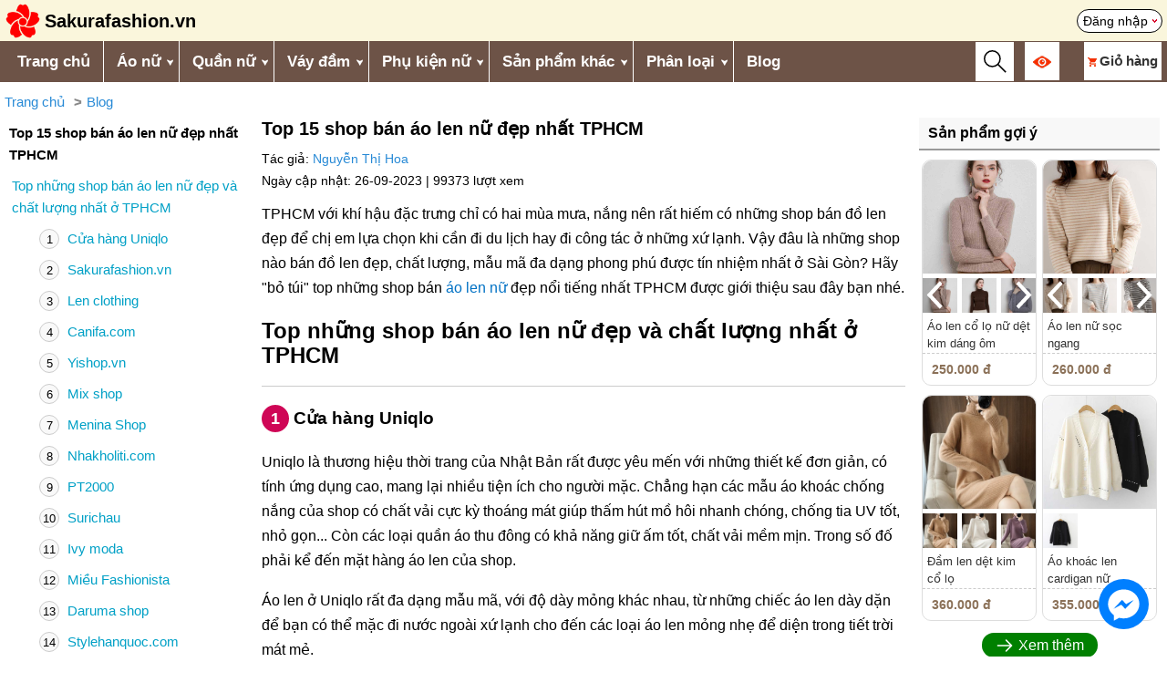

--- FILE ---
content_type: text/html; charset=UTF-8
request_url: https://sakurafashion.vn/shop-ban-ao-len-nu-dep-nhat-tphcm-2722.html
body_size: 21214
content:
<!DOCTYPE HTML>
<html lang="vi">
<head>	
    <meta charset="UTF-8">
    <meta name="viewport" content="width=device-width, initial-scale=1.0">
	<meta http-equiv="X-UA-Compatible" content="IE=edge">
    <meta name="robots" content="index, follow">
	<link rel="icon" type="image/x-icon" href="/favicon.ico">
	  	
	<title>Top 15 shop bán áo len nữ đẹp nhất TPHCM - sakurafashion.vn</title>
	<link rel="canonical" href="https://sakurafashion.vn/shop-ban-ao-len-nu-dep-nhat-tphcm-2722.html" />
	<meta name="description" content="Top 15 shop bán áo len nữ đẹp nhất TPHCM">
	<meta name="keywords" content="Top 15 shop bán áo len nữ đẹp nhất TPHCM">

	<meta itemprop="name" content="Top 15 shop bán áo len nữ đẹp nhất TPHCM">
	<meta itemprop="description" content="Top 15 shop bán áo len nữ đẹp nhất TPHCM">
	<meta itemprop="image" content="https://sakurafashion.vn/upload/a/1022-canifa-com-1831.jpg">		
	<meta property="og:title" content="Top 15 shop bán áo len nữ đẹp nhất TPHCM">
	<meta property="og:description" content="Top 15 shop bán áo len nữ đẹp nhất TPHCM">
	<meta property="og:image" content="https://sakurafashion.vn/upload/a/1022-canifa-com-1831.jpg">
	<meta property="og:url" content="https://sakurafashion.vn/shop-ban-ao-len-nu-dep-nhat-tphcm-2722.html">
	<meta property="og:type" content="article">
	<meta name="twitter:card" content="summary_large_image">
	<meta name="twitter:title" content="Top 15 shop bán áo len nữ đẹp nhất TPHCM">
	<meta name="twitter:description" content="Top 15 shop bán áo len nữ đẹp nhất TPHCM">
	<meta name="twitter:image" content="https://sakurafashion.vn/upload/a/1022-canifa-com-1831.jpg">
	<meta property="fb:app_id" content="1048137316593135" />
	<meta property="fb:admins" content="100007785721957"/> 
    <link href="/template/kingweb.css?v=22" rel="stylesheet">
	<link href="/template/mobile.css?v=4" rel="stylesheet">
	    
		<div id="fb-root"></div>
	<script async defer crossorigin="anonymous" src="https://connect.facebook.net/vi_VN/sdk.js#xfbml=1&version=v18.0&appId=155352798227769" nonce="FeuzppWN"></script>
	<!-- Google Tag Manager -->
	<script>(function(w,d,s,l,i){w[l]=w[l]||[];w[l].push({'gtm.start':
	new Date().getTime(),event:'gtm.js'});var f=d.getElementsByTagName(s)[0],
	j=d.createElement(s),dl=l!='dataLayer'?'&l='+l:'';j.async=true;j.src=
	'https://www.googletagmanager.com/gtm.js?id='+i+dl;f.parentNode.insertBefore(j,f);
	})(window,document,'script','dataLayer','GTM-KT8W2DJ');</script>
	<!-- End Google Tag Manager -->
</head>
<body>    
	<div id="fb-root"></div>
	<script async defer crossorigin="anonymous" src="https://connect.facebook.net/en_GB/sdk.js#xfbml=1&version=v19.0&appId=155352798227769" nonce="6UDX7QAb"></script>

    <div class="rtren clearfix">
	<div class="rtren_trong main_large">
		<a href="/" title="Trang chủ" class="logo">
			<img src="https://sakurafashion.vn/upload/giaodien/logo-sakura-fashion.png" alt="Thời trang phong cách Nhật Bản và Hàn Quốc Sakura Fashion">
			<span class="text">Sakurafashion.vn</span>
		</a> 				
		<div class="id-tui"><a href="/thanhvien/thanhvien_dangnhap" rel="nofollow" title="Đăng nhập" class="agoccuatui">Đăng nhập</a></div>				
	</div>
</div>

<div class="rmenu clearfix">
	<div class="main_large">
		<div id="over-mobile"></div> 
		<div class="rmenu-left fl">
			<a class="toggleMenu" href="#">Menu</a>
			<ul class="snav clearfix sf-menu">
				<li><a href="/" title="Trang chủ" style="border-left:0">Trang chủ</a></li>
			   					
					<li>
						<a href='/ao' title='Áo nữ'>Áo nữ</a><i class='parent'></i><ul>
					<li>
						<a href='/ao-t-shirt' title='Áo t-shirt nữ'>Áo t-shirt nữ</a></li>
					<li>
						<a href='/ao-so-mi' title='Áo sơ mi nữ'>Áo sơ mi nữ</a></li>
					<li>
						<a href='/ao-khoac' title='Áo khoác nữ'>Áo khoác nữ</a><i class='parent'></i><ul>
					<li>
						<a href='/ao-khoac-di-nang-khac' title='Áo khoác đi nắng nữ'>Áo khoác đi nắng nữ</a></li>
					<li>
						<a href='/ao-khoac-jean' title='Áo khoác jean nữ'>Áo khoác jean nữ</a></li>
					<li>
						<a href='/ao-vest-blazer' title='Áo vest, blazer nữ'>Áo vest, blazer nữ</a></li>
					<li>
						<a href='/ao-khoac-kaki-1-lop' title='Áo khoác kaki nữ'>Áo khoác kaki nữ</a></li>
					<li>
						<a href='/ao-khoac-gio-du' title='Áo khoác gió, dù nữ'>Áo khoác gió, dù nữ</a></li>
					<li>
						<a href='/ao-khoac-da' title='Áo khoác dạ nữ'>Áo khoác dạ nữ</a></li>
					<li>
						<a href='/ao-khoac-mang-to-nu' title='Áo khoác măng tô nữ'>Áo khoác măng tô nữ</a></li>
					<li>
						<a href='/ao-khoac-phao' title='Áo khoác phao nữ'>Áo khoác phao nữ</a></li>
					<li>
						<a href='/ao-khoac-canh-doi' title='Áo khoác cánh dơi nữ'>Áo khoác cánh dơi nữ</a></li></ul></li>
					<li>
						<a href='/ao-len' title='Áo len nữ'>Áo len nữ</a><i class='parent'></i><ul>
					<li>
						<a href='/ao-len-trong-co' title='Áo len tròng cổ nữ'>Áo len tròng cổ nữ</a></li>
					<li>
						<a href='/ao-khoac-len-cardigan' title='Áo khoác len cardigan nữ'>Áo khoác len cardigan nữ</a></li>
					<li>
						<a href='/vay-len' title='Váy len'>Váy len</a></li></ul></li>
					<li>
						<a href='/ao-ni' title='Áo nỉ nữ'>Áo nỉ nữ</a></li>
					<li>
						<a href='/ao-hoodie' title='Áo hoodie nữ'>Áo hoodie nữ</a></li>
					<li>
						<a href='/quan-ao-giu-nhiet-nu' title='Quần áo giữ nhiệt nữ'>Quần áo giữ nhiệt nữ</a></li></ul></li>
					<li>
						<a href='/quan' title='Quần nữ'>Quần nữ</a><i class='parent'></i><ul>
					<li>
						<a href='/quan-tay' title='Quần tây nữ'>Quần tây nữ</a></li>
					<li>
						<a href='/quan-jean' title='Quần jean nữ'>Quần jean nữ</a><i class='parent'></i><ul>
					<li>
						<a href='/quan-jean-xuan-he' title='Quần jean nữ xuân hè'>Quần jean nữ xuân hè</a></li>
					<li>
						<a href='/quan-jean-thu-dong' title='Quần jean nữ thu đông'>Quần jean nữ thu đông</a></li></ul></li>
					<li>
						<a href='/quan-baggy' title='Quần baggy nữ'>Quần baggy nữ</a></li>
					<li>
						<a href='/legging-quan-om' title='Legging / quần ôm nữ'>Legging / quần ôm nữ</a></li>
					<li>
						<a href='/quan-lung' title='Quần lửng ống rộng nữ'>Quần lửng ống rộng nữ</a></li>
					<li>
						<a href='/quan-sooc' title='Quần sooc nữ'>Quần sooc nữ</a></li>
					<li>
						<a href='/quan-yem' title='Quần yếm nữ'>Quần yếm nữ</a></li>
					<li>
						<a href='/quan-ni-thu-dong' title='Quần nỉ nữ thu đông'>Quần nỉ nữ thu đông</a></li>
					<li>
						<a href='/quan-di-tuyet-nu' title='Quần đi tuyết nữ'>Quần đi tuyết nữ</a></li>
					<li>
						<a href='/quan-tat-nu' title='Quần tất nữ'>Quần tất nữ</a></li></ul></li>
					<li>
						<a href='/vay-dam' title='Váy đầm'>Váy đầm</a><i class='parent'></i><ul>
					<li>
						<a href='/vay-lien' title='Váy liền'>Váy liền</a></li>
					<li>
						<a href='/vay-bo' title='Váy bộ'>Váy bộ</a></li>
					<li>
						<a href='/vay-yem' title='Váy yếm'>Váy yếm</a></li>
					<li>
						<a href='/chan-vay-ngan' title='Chân váy ngắn'>Chân váy ngắn</a></li>
					<li>
						<a href='/chan-vay-dai' title='Chân váy dài'>Chân váy dài</a></li></ul></li>
					<li>
						<a href='/phu-kien' title='Phụ kiện nữ'>Phụ kiện nữ</a><i class='parent'></i><ul>
					<li>
						<a href='/giay-dep' title='Giày dép nữ'>Giày dép nữ</a><i class='parent'></i><ul>
					<li>
						<a href='/giay-thuong-ngay-nu' title='Giày thường ngày nữ'>Giày thường ngày nữ</a></li>
					<li>
						<a href='/giay-boot-nu' title='Giày boot nữ'>Giày boot nữ</a></li>
					<li>
						<a href='/giay-di-tuyet-nu' title='Giày đi tuyết nữ'>Giày đi tuyết nữ</a></li></ul></li>
					<li>
						<a href='/ba-lo-tui-xach-vi' title='Ba lô - túi xách - ví nữ'>Ba lô - túi xách - ví nữ</a><i class='parent'></i><ul>
					<li>
						<a href='/ba-lo' title='Ba lô nữ'>Ba lô nữ</a></li>
					<li>
						<a href='/tui-xach' title='Túi xách nữ'>Túi xách nữ</a></li></ul></li>
					<li>
						<a href='/khan-choang' title='Khăn choàng nữ'>Khăn choàng nữ</a><i class='parent'></i><ul>
					<li>
						<a href='/khan-choang-lua' title='Khăn choàng lụa nữ'>Khăn choàng lụa nữ</a></li>
					<li>
						<a href='/khan-choang-cashmere' title='Khăn choàng len / dạ / lông cừu / Cashmere nữ'>Khăn choàng len / dạ / lông cừu / Cashmere nữ</a></li>
					<li>
						<a href='/khan-choang-kieu-nu' title='Khăn choàng kiểu nữ'>Khăn choàng kiểu nữ</a></li></ul></li>
					<li>
						<a href='/mu' title='Mũ nữ'>Mũ nữ</a><i class='parent'></i><ul>
					<li>
						<a href='/mu-coi' title='Mũ cói nữ'>Mũ cói nữ</a></li>
					<li>
						<a href='/mu-rong-vanh-nu' title='Mũ rộng vành nữ'>Mũ rộng vành nữ</a></li>
					<li>
						<a href='/mu-len' title='Mũ len nữ'>Mũ len nữ</a></li>
					<li>
						<a href='/mu-noi-mu-beret' title='Mũ nồi / mũ beret nữ'>Mũ nồi / mũ beret nữ</a></li>
					<li>
						<a href='/mu-bucket-mu-tai-beo' title='Mũ bucket / mũ tai bèo nữ'>Mũ bucket / mũ tai bèo nữ</a></li>
					<li>
						<a href='/mu-baker-boy' title='Mũ baker boy nữ'>Mũ baker boy nữ</a></li></ul></li>
					<li>
						<a href='/chup-tai-nu' title='Chụp tai nữ'>Chụp tai nữ</a></li>
					<li>
						<a href='/gang-tay-nu' title='Găng tay nữ'>Găng tay nữ</a></li>
					<li>
						<a href='/vo-tat-nu' title='Vớ tất nữ'>Vớ tất nữ</a></li></ul></li>
					<li>
						<a href='/san-pham-khac' title='Sản phẩm khác'>Sản phẩm khác</a><i class='parent'></i><ul>
					<li>
						<a href='/thoi-trang-nam' title='Thời trang nam'>Thời trang nam</a><i class='parent'></i><ul>
					<li>
						<a href='/ao-khoac-nam' title='Áo khoác nam'>Áo khoác nam</a><i class='parent'></i><ul>
					<li>
						<a href='/ao-khoac-chong-nang-nam' title='Áo khoác chống nắng nam'>Áo khoác chống nắng nam</a></li>
					<li>
						<a href='/ao-khoac-phao-nam' title='Áo khoác phao nam'>Áo khoác phao nam</a></li>
					<li>
						<a href='/ao-khoac-gio-du-nam' title='Áo khoác gió, dù nam'>Áo khoác gió, dù nam</a></li></ul></li>
					<li>
						<a href='/quan-ao-giu-nhiet-nam' title='Quần áo giữ nhiệt nam'>Quần áo giữ nhiệt nam</a></li>
					<li>
						<a href='/phu-kien-nam' title='Phụ kiện nam'>Phụ kiện nam</a><i class='parent'></i><ul>
					<li>
						<a href='/ba-lo-nam' title='Ba lô nam'>Ba lô nam</a></li>
					<li>
						<a href='/mu-len-nam' title='Mũ len nam'>Mũ len nam</a></li>
					<li>
						<a href='/khan-choang-nam' title='Khăn choàng nam'>Khăn choàng nam</a></li>
					<li>
						<a href='/gang-tay-nam' title='Găng tay nam'>Găng tay nam</a></li>
					<li>
						<a href='/vo-tat-nam' title='Vớ tất nam'>Vớ tất nam</a></li>
					<li>
						<a href='/giay-di-tuyet-nam' title='Giày đi tuyết nam'>Giày đi tuyết nam</a></li>
					<li>
						<a href='/chup-tai-nam' title='Chụp tai nam'>Chụp tai nam</a></li></ul></li>
					<li>
						<a href='/quan-di-tuyet-nam' title='Quần đi tuyết nam'>Quần đi tuyết nam</a></li></ul></li>
					<li>
						<a href='/thoi-trang-be-gai' title='Thời trang bé gái'>Thời trang bé gái</a><i class='parent'></i><ul>
					<li>
						<a href='/ao-khoac-be-gai' title='Áo khoác bé gái'>Áo khoác bé gái</a><i class='parent'></i><ul>
					<li>
						<a href='/ao-khoac-phao-be-gai' title='Áo khoác phao bé gái'>Áo khoác phao bé gái</a></li>
					<li>
						<a href='/ao-khoac-kaki-be-gai' title='Áo khoác kaki bé gái'>Áo khoác kaki bé gái</a></li></ul></li>
					<li>
						<a href='/phu-kien-be-gai' title='Phụ kiện bé gái'>Phụ kiện bé gái</a><i class='parent'></i><ul>
					<li>
						<a href='/ba-lo-be-gai' title='Ba lô bé gái'>Ba lô bé gái</a></li>
					<li>
						<a href='/gang-tay-be-gai-thu-dong' title='Găng tay bé gái thu đông'>Găng tay bé gái thu đông</a></li>
					<li>
						<a href='/mu-len-be-gai' title='Mũ len bé gái'>Mũ len bé gái</a></li>
					<li>
						<a href='/khan-choang-be-gai' title='Khăn choàng bé gái'>Khăn choàng bé gái</a></li></ul></li></ul></li>
					<li>
						<a href='/thoi-trang-be-trai' title='Thời trang bé trai'>Thời trang bé trai</a><i class='parent'></i><ul>
					<li>
						<a href='/ao-khoac-be-trai' title='Áo khoác bé trai'>Áo khoác bé trai</a><i class='parent'></i><ul>
					<li>
						<a href='/ao-khoac-phao-be-trai' title='Áo khoác phao bé trai'>Áo khoác phao bé trai</a></li>
					<li>
						<a href='/ao-khoac-kaki-be-trai' title='Áo khoác kaki bé trai'>Áo khoác kaki bé trai</a></li></ul></li>
					<li>
						<a href='/phu-kien-be-trai' title='Phụ kiện bé trai'>Phụ kiện bé trai</a><i class='parent'></i><ul>
					<li>
						<a href='/ba-lo-be-trai' title='Ba lô bé trai'>Ba lô bé trai</a></li>
					<li>
						<a href='/mu-len-be-trai' title='Mũ len bé trai'>Mũ len bé trai</a></li>
					<li>
						<a href='/khan-choang-be-trai' title='Khăn choàng bé trai'>Khăn choàng bé trai</a></li>
					<li>
						<a href='/gang-tay-be-trai' title='Găng tay bé trai'>Găng tay bé trai</a></li></ul></li></ul></li></ul></li>
										
				<li><a title="Phân loại">Phân loại</a><i class="parent"></i>
					<ul>            	
						<li><a href="/hang-co-san" title="Hàng có sẵn">Hàng có sẵn</a></li>            	
						<li><a href="/hang-order" title="Hàng order">Hàng order</a></li>
					</ul>            	
				</li>		
				<li id="sanphamdaxem_tren_menu"><a href="/thanhvien/daxem" title="Sản phẩm đã xem">Sản phẩm đã xem</a></li>  				
				<li><a href="/blog" title="Blog">Blog</a></li>
			</ul>
		</div>

		<div class="rmenu-right fr">
			<div id="btn_timkiem_mobile" class="vc"><img src="/images/search_icon.svg"></div>

			<div id="id-views" class="vc"><a href="#" title="Đã xem"><img src="/images/eye106.png" width="20" height="20"></a>	
				<div class="boxviews element_hover_block boxvc"></div>
			</div>

			<div id="id-cart" class="element_hover vc">
				<a href="/cart/detail" title="Giỏ hàng"><img src="/images/shopping233.png"  style="margin-right:3px" width="10" height="10"><span class="cartname" style="font-weight: bold">Giỏ hàng</span> <span class="sospcart red bold"></span></a>
				<div class="boxcart element_hover_block boxvc"></div>
			</div>
		</div>		
	</div>
</div>
<div id="bg-global-blur-layer"></div>

<div class="otimkiem">
	<div class="main">
		<form id="search_form" action="search" method="get" class="advance clearfix" onsubmit = "return validateForm_search()">
					
			<div class="tnc1"><input class="tncinput-select" type="search" name="q" id="search_box" value="" placeholder="Từ khóa" autocomplete="off" /></div>
					
			<div class="tnc2">				
				<select name="cat" id="cat" class="tncinput-select">
				  <option value="0">Chọn danh mục</option>
				</select>
			</div>
			<div class="tnc2">
				<select name="phanloai" id="phanloai" class="tncinput-select">
					<option value="">Chọn phân loại</option>
					<option value="13" >Hàng có sẵn</option>
					<option value="14" >Hàng order</option>
					<option value="99" >Hết hàng</option>
				</select>				
			</div>
			<div class="tnc1"><input type="submit" value="Tìm kiếm" class="button"/></div>
		</form>
		
		<div class="showkq main"></div>
		<button type="button" class="close_search">X</button>
		
		<input type="hidden" class="iddanhmuc">
		<input type="hidden" class="idphanloai">
	</div>
</div> 	
		
		<link href="/template/chitietbaiviet.css?v=17" rel="stylesheet" type="text/css" /> 
<style>

</style>

<div class="main_large">	
	<div class="block_breadcrumb responsive-table">
		<ul class="breadcrumb">
			<li><a href="https://sakurafashion.vn/">Trang chủ</a></li><li><a href="https://sakurafashion.vn/blog">Blog</a></li>
		</ul>
		<script type="application/ld+json">{"@context":"https://schema.org","@type":"BreadcrumbList","name":"Breadcrumb","itemListElement":[{"@type":"ListItem","position":1,"name":"Trang chủ","item":"https://sakurafashion.vn/"},{"@type":"ListItem","position":2,"name":"Blog","item":"https://sakurafashion.vn/blog"}]}</script>
	</div>
	
	<div class="article clearfix">
		<div class="col_left">
			<div class="tenbaiviet">
				Top 15 shop bán áo len nữ đẹp nhất TPHCM
							</div>
			<div class="toclist"><ul><li><a href='#Top-nhung-shop-ban-ao-len-nu-dep-va-chat-luong-nhat-o-TPHCM'>Top những shop bán áo len nữ đẹp và chất lượng nhất ở TPHCM</a><ul><li><a href='#1-Cua-hang-Uniqlo'><span class='stttopdanhsach'>1</span> Cửa hàng Uniqlo</a></li><li><a href='#2-Sakurafashion-vn'><span class='stttopdanhsach'>2</span> Sakurafashion.vn</a></li><li><a href='#3-Len-clothing'><span class='stttopdanhsach'>3</span> Len clothing</a></li><li><a href='#4-Canifa-com'><span class='stttopdanhsach'>4</span> Canifa.com</a></li><li><a href='#5-Yishop-vn'><span class='stttopdanhsach'>5</span> Yishop.vn</a></li><li><a href='#6-Mix-shop'><span class='stttopdanhsach'>6</span> Mix shop</a></li><li><a href='#7-Menina-Shop'><span class='stttopdanhsach'>7</span> Menina Shop</a></li><li><a href='#8-Nhakholiti-com'><span class='stttopdanhsach'>8</span> Nhakholiti.com</a></li><li><a href='#9-PT2000'><span class='stttopdanhsach'>9</span> PT2000</a></li><li><a href='#10-Surichau'><span class='stttopdanhsach'>10</span> Surichau</a></li><li><a href='#11-Ivy-moda'><span class='stttopdanhsach'>11</span> Ivy moda</a></li><li><a href='#12-Mieu-Fashionista'><span class='stttopdanhsach'>12</span> Miều Fashionista</a></li><li><a href='#13-Daruma-shop'><span class='stttopdanhsach'>13</span> Daruma shop</a></li><li><a href='#14-Stylehanquoc-com'><span class='stttopdanhsach'>14</span> Stylehanquoc.com</a></li><li><a href='#15-Angel-Lam'><span class='stttopdanhsach'>15</span> Angel Lam</a></li></ul></li><li><a href='#Kinh-nghiem-chon-mua-ao-len-dep-va-chat-luong'>Kinh nghiệm chọn mua áo len đẹp và chất lượng</a><ul><li><a href='#Chat-lieu'>Chất liệu</a></li><li><a href='#Thiet-ke-kieu-dang'>Thiết kế, kiểu dáng</a></li><li><a href='#Ao-co-phu-hop-voi-ban-khong'>Áo có phù hợp với bạn không?</a></li></ul></li></ul></li></ul></div> 
			
			<div style="margin: 10px 0 10px 0;text-align:center"><a href="http://sakura.vn" target="_blank" class="qc1_col_left"><img class="image_quangcao_col_left" style="border-radius: 10px;max-height:80px" ></a></div>
			<div style="height:50px"></div>
		</div>
				
		<div class="col_center">
		<div style="max-width:850px;margin:0 auto;">	
			<h1>Top 15 shop bán áo len nữ đẹp nhất TPHCM</h1> 		
			<div class="tacgia">
				<p style="white-space:nowrap;overflow:auto">Tác giả: <a href='baipheduyet/599495100e47fbd72094f13fede7f6bb' rel='nofollow'>Nguyễn Thị Hoa</a></p>					
				<p style="display:inline">
					Ngày cập nhật: 26-09-2023 | 
											<span>99373 lượt xem</span>
						 					
				</p>		
				
			</div>
			<div class="clr10"></div>	
			<!--Quảng cáo google adsense-->	
			<div class="motangan"><p>TPHCM với khí hậu đặc trưng chỉ có hai mùa mưa, nắng nên rất hiếm có những shop bán đồ len đẹp để chị em lựa chọn khi cần đi du lịch hay đi công tác ở những xứ lạnh. Vậy đâu là những shop nào bán đồ len đẹp, chất lượng, mẫu mã đa dạng phong phú được tín nhiệm nhất ở Sài Gòn? Hãy "bỏ túi" top những shop bán <a href="https://sakurafashion.vn/ao-len" target="_blank">áo len nữ</a> đẹp nổi tiếng nhất TPHCM được giới thiệu sau đây bạn nhé.</p></div>						
					
			<div class="toc1 toclist"><ul><li><a href='#Top-nhung-shop-ban-ao-len-nu-dep-va-chat-luong-nhat-o-TPHCM'>Top những shop bán áo len nữ đẹp và chất lượng nhất ở TPHCM</a><ul><li><a href='#1-Cua-hang-Uniqlo'><span class='stttopdanhsach'>1</span> Cửa hàng Uniqlo</a></li><li><a href='#2-Sakurafashion-vn'><span class='stttopdanhsach'>2</span> Sakurafashion.vn</a></li><li><a href='#3-Len-clothing'><span class='stttopdanhsach'>3</span> Len clothing</a></li><li><a href='#4-Canifa-com'><span class='stttopdanhsach'>4</span> Canifa.com</a></li><li><a href='#5-Yishop-vn'><span class='stttopdanhsach'>5</span> Yishop.vn</a></li><li><a href='#6-Mix-shop'><span class='stttopdanhsach'>6</span> Mix shop</a></li><li><a href='#7-Menina-Shop'><span class='stttopdanhsach'>7</span> Menina Shop</a></li><li><a href='#8-Nhakholiti-com'><span class='stttopdanhsach'>8</span> Nhakholiti.com</a></li><li><a href='#9-PT2000'><span class='stttopdanhsach'>9</span> PT2000</a></li><li><a href='#10-Surichau'><span class='stttopdanhsach'>10</span> Surichau</a></li><li><a href='#11-Ivy-moda'><span class='stttopdanhsach'>11</span> Ivy moda</a></li><li><a href='#12-Mieu-Fashionista'><span class='stttopdanhsach'>12</span> Miều Fashionista</a></li><li><a href='#13-Daruma-shop'><span class='stttopdanhsach'>13</span> Daruma shop</a></li><li><a href='#14-Stylehanquoc-com'><span class='stttopdanhsach'>14</span> Stylehanquoc.com</a></li><li><a href='#15-Angel-Lam'><span class='stttopdanhsach'>15</span> Angel Lam</a></li></ul></li><li><a href='#Kinh-nghiem-chon-mua-ao-len-dep-va-chat-luong'>Kinh nghiệm chọn mua áo len đẹp và chất lượng</a><ul><li><a href='#Chat-lieu'>Chất liệu</a></li><li><a href='#Thiet-ke-kieu-dang'>Thiết kế, kiểu dáng</a></li><li><a href='#Ao-co-phu-hop-voi-ban-khong'>Áo có phù hợp với bạn không?</a></li></ul></li></ul></li></ul></div> 
			
			<div id="contents" class="csschitiet">					
									<h2 id="Top-nhung-shop-ban-ao-len-nu-dep-va-chat-luong-nhat-o-TPHCM">Top những shop bán áo len nữ đẹp và chất lượng nhất ở TPHCM</h2><h3 class='tieudetop' id="1-Cua-hang-Uniqlo"><span class='stttopdanhsach'>1</span> Cửa hàng Uniqlo </h3><p>Uniqlo là thương hiệu thời trang của Nhật Bản rất được yêu mến với những thiết kế đơn giản, có tính ứng dụng cao, mang lại nhiều tiện ích cho người mặc. Chẳng hạn các mẫu áo khoác chống nắng của shop có chất vải cực kỳ thoáng mát giúp thấm hút mồ hôi nhanh chóng, chống tia UV tốt, nhỏ gọn... Còn các loại quần áo thu đông có khả năng giữ ấm tốt, chất vải mềm mịn. Trong số đố phải kể đến mặt hàng áo len của shop.</p>  <p>Áo len ở Uniqlo rất đa dạng mẫu mã, với độ dày mỏng khác nhau, từ những chiếc áo len dày dặn để bạn có thể mặc đi nước ngoài xứ lạnh cho đến các loại áo len mỏng nhẹ để diện trong tiết trời mát mẻ.</p>  <p>Không gian của shop rất sang trọng, cách bài trí rất đẹp, phân loại hàng hóa rõ ràng để bạn dễ dàng chọn đồ, các bạn nhân viên lại rất chuyên nghiệp, dễ thương theo đúng tiêu chuẩn của một thương hiệu Nhật, đảm bảo bạn sẽ rất thoải mái và hài lòng khi đến tham quan mua sắm ở đây.</p> <p style='font-weight:bold'>Thông tin liên hệ</p>  								<div class='colors_in_detail_item'>  									Website: <button class='button_click_link_new_tab' data-link_new_tab='https://www.uniqlo.com/vn/'>https://www.uniqlo.com/vn/</button>   								</div>  							<ul>	<li>Địa chỉ:	<ul>		<li>TTTM Vincom Center Landmark 81, 720A Điện Biên Phủ, P22, Q. Bình Thạnh, TP HCM</li>		<li>1058 Nguyễn Văn Linh, Tân Phong, Quận 7, Hồ Chí Minh, Việt Nam</li>		<li>Ô số 1-01, tầng 1, Trung tâm thương mại Vạn Hạnh, số 11 đường Sư Vạn Hạnh, Phường 12, Quận 10, Thành phố Hồ Chí Minh, Việt Nam</li>		<li>Lô L1-02, tầng 1, Trung tâm thương mại Vincom Plaza Phan Văn Trị, số 12 đường Phan Văn Trị, Phường 7, Quận Gò Vấp, Thành phố Hồ Chí Minh, Việt Nam</li>		<li>35Bis - 45 Đường Lê Thánh Tôn, Quận 1, TP HCM</li>	</ul>	</li></ul>								  											<figure><img alt='Áo len nữ' class='lazyload' data-src='https://sakurafashion.vn/upload/a/1714-cua-hang-uniqlo-7854.jpg' width="570" height="570">  												<figcaption>Áo len nữ</figcaption>  											</figure>  																		  											<figure><img alt='Áo len nữ' class='lazyload' data-src='https://sakurafashion.vn/upload/a/1714-cua-hang-uniqlo-3780.jpg' width="570" height="570">  												<figcaption>Áo len nữ</figcaption>  											</figure>  										<div class='wrapper_sanphamgoiy empty_none'></div><h3 class='tieudetop' id="2-Sakurafashion-vn"><span class='stttopdanhsach'>2</span> Sakurafashion.vn </h3><p>Sakurafashion.vn chuyên dòng sản phẩm thời trang phong cách Mori girl Nhật Bản, trong đó áo len cũng là loại sản phẩm thế mạnh của quần áo thời trang thu đông tại shop. Trong tiết trời giá lạnh, áo len là trang phục thiết yếu cho bạn nữ bên cạnh các loại áo khoác thu đông (áo khoác dạ, áo khoác parka, áo khoác măng-tô), các loại áo nỉ dày dặn, legging và các phụ kiện giữ ấm cho cơ thể (các loại giày thu đông, vớ tất)... Khi đến với shop, bạn sẽ trầm trồ bởi sự đa dạng mẫu mã như áo len cổ lọ, áo len gile, áo len cổ tim, áo khoác len cardigan... Áo có chất liệu mềm mịn, dày dặn giúp giữ ấm và mang lại sự thoải mái cho bạn.</p>  <p>Chiếc áo len mang lại cho bạn gái sự an tâm khi đi ra đường đỡ lo bị lạnh, nhưng phối đồ với áo len như thế nào cho đẹp và hợp thời trang? Đây cũng là băn khoăn của nhiều bạn gái, bởi đơn giản ai cũng muốn mình trông đẹp hơn trong mắt mọi người. Sakurafashion.vn sẽ đưa ra những gợi ý cho bạn về cách mix đồ với áo len sao cho phù hợp nhất.</p>  <p>Bên cạnh dòng áo len thu đông thì shop cũng có những mẫu áo khoác len mỏng nhẹ cho mùa hè, phù hợp với thời tiết của Sài Gòn. Với loại áo khoác len mỏng nhẹ này bạn có thể dễ dàng phối với áo hai dây hay váy đầm, sẽ rất tuyệt để diện đi chơi hay đi dạo phố.</p>  <p>Hãy ghé shop để tìm mua những mẫu áo len ưng ý nhất bạn nhé.</p> <p style='font-weight:bold'>Thông tin liên hệ</p>  								<div class='colors_in_detail_item'>  									Website: <button class='button_click_link_new_tab' data-link_new_tab='https://sakurafashion.vn'>https://sakurafashion.vn</button>   								</div>  							  								<div class='colors_in_detail_item'>  									Fanpage: <button class='button_click_link_new_tab' data-link_new_tab='https://www.facebook.com/sakurafashion.vn'>https://www.facebook.com/sakurafashion.vn</button>   								</div>  							<ul>	<li>Địa chỉ: 36/4 Đô Đốc Chấn, phường Sơn Kỳ, quận Tân Phú, TPHCM</li>	<li>Điện thoại :093 736 78 19</li></ul>								  											<figure><img alt='Áo khoác len nữ' class='lazyload' data-src='https://sakurafashion.vn/upload/a/471-sakurafashion-vn-5797.jpg' width="750" height="750">  												<figcaption>Áo khoác len nữ <a href='https://sakurafashion.vn/ao-khoac-len-cardigan-nu-8960.html' rel='nofollow' target='_blank'>Xem chi tiết</a></figcaption>  											</figure>  																		  											<figure><img alt='Áo len cổ lọ nữ màu trơn' class='lazyload' data-src='https://sakurafashion.vn/upload/a/471-sakurafashion-vn-702.jpg' width="800" height="800">  												<figcaption>Áo len cổ lọ nữ màu trơn <a href='https://sakurafashion.vn/ao-len-co-lo-nu-mau-tron-8915.html' rel='nofollow' target='_blank'>Xem chi tiết</a></figcaption>  											</figure>  										<h3 class='tieudetop' id="3-Len-clothing"><span class='stttopdanhsach'>3</span> Len clothing </h3><p>Đúng như tên gọi của shop, Len clothing là "thiên đường" ngập tràn đồ len, ở Len clothing bạn có thể tìm thấy rất nhiều các sản phẩm áo len như áo len cổ lọ, áo len cổ tim, áo len gile, áo khoác len cardigan, và cả các phụ kiện bằng len như mũ len, khăn choàng len... Chắc hẳn khi đến đây bạn sẽ phải mê mẩn với những item áo len đa kiểu dáng, đa màu sắc và mỗi sản phẩm là một tuyệt tác mang phong cách rất riêng. Đó có thể là những em áo len gile đậm chất Hàn "hót hòn họt" vẫn chưa bao giờ hạ nhiệt của shop. Với những tone màu xinh xắn, bạn chỉ cần mix với một chiếc áo thun hay sơ mi là đủ xinh mà lại còn trendy nữa đấy, diện 4 mùa đều xinh. Hay những mẫu áo khoác len cardigan màu sắc nhã nhặn, kiểu dáng đơn giản nhưng khi phối đồ thì đẹp khỏi chê.</p>  <p>Chỉ cần một chút khéo léo là bạn có thể kết hợp áo len với các loại trang phục khác như áo sơ mi, áo thun, chân váy... phù hợp với sở thích và thể hiện sự tinh tế cũng như phong cách riêng của bản thân. Nếu bạn còn lăn tăn về cách phối đồ thì đừng lo bởi Len clothing đã phối sẵn những set đồ với áo len để bạn lựa chọn. Ngoài ra, cách bài trí của shop cũng rất bắt mắt, các bạn nhân viên lại vui vẻ dễ thương, đảm bảo bạn sẽ hài lòng khi ghé mua áo len ở đây.</p> <p style='font-weight:bold'>Thông tin liên hệ</p>  								<div class='colors_in_detail_item'>  									Shopee: <button class='button_click_link_new_tab' data-link_new_tab='https://shope.ee/9UTtK5BwUS'>https://shopee.vn/lenclothing</button>   								</div>  							  								<div class='colors_in_detail_item'>  									Fanpage: <button class='button_click_link_new_tab' data-link_new_tab='https://www.facebook.com/Len.clothing.99/'>https://www.facebook.com/Len.clothing.99/</button>   								</div>  							<ul>	<li>Địa chỉ:	<ul>		<li>242 Huỳnh Văn Bánh, Phú Nhuận</li>		<li>236 Quang Trung, Gò Vấp</li>		<li>257 Nguyễn Trãi, Quận 1</li>		<li>273 Võ Văn Ngân, Thủ Đức</li>	</ul>	</li>	<li>Điện thoại: 0937 981 903</li></ul>  											<div class='fb-wrapper' style='padding-bottom:178.27715355805%;'> 										  												<iframe src='https://www.facebook.com/plugins/video.php?height=476&href=https%3A%2F%2Fwww.facebook.com%2FLen.clothing.99%2Fvideos%2F683729333102719%2F&show_text=false&width=267&t=0' width='267' height='476' style='border:none;overflow:hidden' scrolling='no' frameborder='0' allowfullscreen='true' allow='autoplay; clipboard-write; encrypted-media; picture-in-picture; web-share'></iframe>  											</div>  											<div class='chuthichfacebook'>Một buổi livestream áo len "xịn xò" của Len clothing</div>								  											<figure><img alt='Áo len ghi lê mix với sơ mi và chân váy, đủ để khiến bạn "mê mẩn" chưa?' class='lazyload' data-src='https://sakurafashion.vn/upload/a/475-len-clothing-3462.jpg' width="1468" height="2048">  												<figcaption>Áo len ghi lê mix với sơ mi và chân váy, đủ để khiến bạn "mê mẩn" chưa?</figcaption>  											</figure>  																		  											<figure><img alt='Áo khoác len hồng dễ thương' class='lazyload' data-src='https://sakurafashion.vn/upload/a/475-len-clothing-9731.jfif' >  												<figcaption>Áo khoác len hồng dễ thương</figcaption>  											</figure>  										<h3 class='tieudetop' id="4-Canifa-com"><span class='stttopdanhsach'>4</span> Canifa.com </h3><p>Canifa là thương hiệu thời trang nổi tiếng được ra đời vào năm 2001, với những giá trị cốt lõi: kinh doanh dựa trên giá trị thật, vận hành xanh, đối tác xanh và sản phẩm xanh. Thương hiệu này kinh doanh đa dạng sản phẩm như thời trang nam, thời trang nữ, thời trang trẻ em. Đồ của shop mang xu hướng đơn giản, trẻ trung, phù hợp với nhiều hoàn cảnh khác nhau. Và áo len nữ là một trong những mặt hàng rất được khách hàng yêu mến của shop.</p>  <p>Áo len nữ ở Canifa rất đa dạng mẫu mã, kiểu dáng, màu sắc thường là những màu trơn tươi tắn, trẻ trung, được làm từ nhiều loại chất liệu khác nhau như cotton, acrylic, hay lông cừu... Bạn có thể tìm thấy nhiều loại áo len cổ lọ, áo len lông cừu Úc, áo len cổ tim... Sản phẩm được may và kiểm định theo quy trình chặt chẽ trước khi xuất xưởng, nên bạn có thể an tâm nhận được sản phẩm chất lượng, không bị lỗi đường may. </p>  <p>Nhiều mẫu áo len ở Canifa có độ dày vừa phải, phù hợp mặc khi đi du lịch những nơi không quá lạnh như Đà Lạt. Bạn có thể mix - match áo len với các loại quần jean, chân váy hay quần culottes đều đẹp.</p>  <p>Các cửa hàng Canifa ở TPHCM thường nằm bên trong các trung tâm thương mại tạo không gian mua sắm rộng rãi, sang trọng để bạn có thể thoải mái tham quan, mua sắm. Ngoài ra bạn cũng có thể đặt mua online để được giao hàng tận nơi.</p> <p style='font-weight:bold'>Thông tin liên hệ</p>  								<div class='colors_in_detail_item'>  									Shopee: <button class='button_click_link_new_tab' data-link_new_tab='https://shope.ee/VZ4bMTGgy'>https://shopee.vn/canifa_official</button>   								</div>  							  								<div class='colors_in_detail_item'>  									Website: <button class='button_click_link_new_tab' data-link_new_tab=' https://canifa.com/'> https://canifa.com/</button>   								</div>  							  								<div class='colors_in_detail_item'>  									Fanpage: <button class='button_click_link_new_tab' data-link_new_tab='https://www.facebook.com/canifa.fanpage/'>https://www.facebook.com/canifa.fanpage/</button>   								</div>  							  								<div class='colors_in_detail_item'>  									Hệ thống cửa hàng: <button class='button_click_link_new_tab' data-link_new_tab='https://canifa.com/he-thong-cua-hang.html'>https://canifa.com/he-thong-cua-hang.html</button>   								</div>  							<ul>	<li>Hotline :1800 6061</li></ul>								  											<figure><img alt='Áo len nữ dệt vặn thừng mix với quần jean' class='lazyload' data-src='https://sakurafashion.vn/upload/a/1022-canifa-com-1831.jpg' width="1517" height="2000">  												<figcaption>Áo len nữ dệt vặn thừng mix với quần jean</figcaption>  											</figure>  																		  											<figure><img alt='Áo len mix với chân váy' class='lazyload' data-src='https://sakurafashion.vn/upload/a/1022-canifa-com-9188.jpg' width="1517" height="2000">  												<figcaption>Áo len mix với chân váy</figcaption>  											</figure>  										<h3 class='tieudetop' id="5-Yishop-vn"><span class='stttopdanhsach'>5</span> Yishop.vn </h3><p>Giới trẻ Sài thành hầu như ai cũng biết đến Yishop trong danh sách những shop bán đồ mùa đông uy tín nhất. YiSHOP là shop thời trang chuyên cung cấp những trang phục được nhập từ Thượng Hải với chất lượng cao tuy giá thành khá cao. Khi mùa lạnh đến, bạn có thể dễ dàng mua được những mẫu áo len nữ đẹp và cực chất ở đây. </p><p>Áo len của shop không chỉ đa dạng mẫu mã, kiểu dáng mà còn có chất vải mềm mịn, ấm áp. Bạn có thể dễ dàng kết hợp với các loại quần áo thu đông khác như áo khoác dạ, quần jeans, chân váy... để tạo nên set đồ thời trang rất trendy để diện trong những ngày se lạnh.</p><p>Nếu bạn đang băn khoăn không biết nên tìm mua đồ thu đông nói chung và áo len nữ nói riêng ở đâu, hãy thử ghé Yishop và mình tin rằng bạn sẽ tìm được những sản phẩm ưng ý.</p><p style='font-weight:bold'>Thông tin liên hệ</p>  								<div class='colors_in_detail_item'>  									Website: <button class='button_click_link_new_tab' data-link_new_tab='https://yishop.com.vn/'>https://yishop.com.vn/</button>   								</div>  							  								<div class='colors_in_detail_item'>  									Fanpage: <button class='button_click_link_new_tab' data-link_new_tab='https://www.facebook.com/Yishop.com.vn/'>https://www.facebook.com/Yishop.com.vn/</button>   								</div>  							<ul>	<li>Địa chỉ: 75 Lãnh Binh Thăng, Phường 12, Quận 11, TPHCM</li>	<li>Điện thoại: 098 145 44 44</li>	<li>Mở cửa từ 8h30 - 18h mỗi ngày (Nghỉ CN)</li></ul>								  											<figure><img alt='Áo len cổ lọ với hàng nút một bên' class='lazyload' data-src='https://sakurafashion.vn/upload/a/468-yishop-vn-2312.jpg' width="555" height="710">  												<figcaption>Áo len cổ lọ với hàng nút một bên</figcaption>  											</figure>  																		  											<figure><img alt='Áo len màu đen' class='lazyload' data-src='https://sakurafashion.vn/upload/a/468-yishop-vn-2200.jpg' width="555" height="710">  												<figcaption>Áo len màu đen</figcaption>  											</figure>  										<h3 class='tieudetop' id="6-Mix-shop"><span class='stttopdanhsach'>6</span> Mix shop </h3><p>Nhắc đến những địa chỉ bán áo len cực chất ở TPHCM mà không nhắc đến Mix shop thì quả là một thiếu sót. Những mẫu áo len của shop có chất vải mềm mịn, đường may tỉ mỉ, giá cả phải chăng và lại rất trendy. Điều băn khoăn của nhiều chị em khi mua áo len là ngoài công dụng giữ ấm thì làm sao để thật phong cách, phối đồ sao cho đẹp? Hiểu được điều đó, Mix shop đã rất chú tâm tìm kiếm các mặt hàng thời trang, phụ kiện để phối sẵn với áo len để bạn dễ dàng lựa chọn và rinh về ngay.</p>  <p>Không gian bài trí của shop rất đẹp, các bạn nhân viên lại vui vẻ dễ thương là những điểm cộng khiến khách hàng luôn yêu mến shop. Còn chần chừ gì nữa mà không đến tìm cho mình những set áo len ưng ý nhất?</p> <p style='font-weight:bold'>Thông tin liên hệ</p>  								<div class='colors_in_detail_item'>  									Shopee: <button class='button_click_link_new_tab' data-link_new_tab='https://shope.ee/5paaxXCFpU'>https://shopee.vn/mixshop.hcm</button>   								</div>  							  								<div class='colors_in_detail_item'>  									Fanpage: <button class='button_click_link_new_tab' data-link_new_tab='https://www.facebook.com/mixshophcm/'>https://www.facebook.com/mixshophcm/</button>   								</div>  							<ul>	<li>Địa chỉ:	<ul>		<li>122 Huỳnh Văn Bánh, P.12, Q.PN</li>		<li>109 Thống Nhất, P.Bình Lợi, Thủ Đức</li>	</ul>	</li>	<li>Điện thoại: 0778019044 - 0904332744</li>	<li>Mở cửa:10:00 - 22:00</li></ul>								  											<figure><img alt='Set đồ được phối sẵn với áo len' class='lazyload' data-src='https://sakurafashion.vn/upload/a/595-mix-shop-4274.jpg' width="640" height="640">  												<figcaption>Set đồ được phối sẵn với áo len</figcaption>  											</figure>  																		  											<figure><img alt='Áo len phối với quần short và các loại phụ kiện' class='lazyload' data-src='https://sakurafashion.vn/upload/a/595-mix-shop-4352.jpg' width="640" height="640">  												<figcaption>Áo len phối với quần short và các loại phụ kiện</figcaption>  											</figure>  										<h3 class='tieudetop' id="7-Menina-Shop"><span class='stttopdanhsach'>7</span> Menina Shop </h3><p>Tọa lạc trên một trong những con phố thời trang sầm uất và sang trọng nhất TPHCM - đường Huỳnh Văn Bánh, quận Phú Nhuận, Menina shop là điểm đến yêu thích của nhiều tín đồ thời trang ở TPHCM với các dòng sản phẩm chủ yếu như áo khoác, áo len, váy đầm, túi xách... Trong đó áo len rất đa dạng về mẫu mã, kiểu dáng, chất vải dày dặn, họa tiết dễ thương và luôn về mẫu mới thường xuyên. Bạn có thể dễ dàng tìm thấy những mẫu áo len cổ lọ màu trơn, hay áo khoác len cardigan dáng dài với kiểu dáng vô cùng độc đáo và bắt mắt. </p>  <p>Đặc biệt, shop luôn chụp ảnh thật và đăng trên fanpage facebook để giúp bạn dễ hình dung về mẫu mã bên ngoài, chụp các kiểu phối đồ với áo len để bạn tham khảo và dễ dàng chọn được set đồ yêu thích cho mình. Nhân viên dễ thương, vui vẻ, chính sách đổi trả rõ ràng, chắc hẳn bạn sẽ hài lòng khi mua áo len ở đây.</p>  <figure class="image"><img alt="Top 10 shop bán áo len nữ đẹp nhất TPHCM" height="563" src="/upload/images/untitled-5-9776af77-b537-4a60-94d5-c4799668d1b2.jpg" width="563" /> <figcaption>Menina là shop bán áo len nữ uy tín, chất lượng ở TPHCM</figcaption> </figure>  <figure class="image"><img alt="Top 10 shop bán áo len nữ đẹp nhất TPHCM" height="585" src="/upload/images/ao-len-co-lo-b5eedfc5-586a-47b7-8f58-32792332c175.jpg" width="585" /> <figcaption>Áo len cổ lọ ở Menina</figcaption> </figure> <p style='font-weight:bold'>Thông tin liên hệ</p>  								<div class='colors_in_detail_item'>  									Shopee: <button class='button_click_link_new_tab' data-link_new_tab='https://shope.ee/8UbM8envH6'>https://shopee.vn/meninashop065</button>   								</div>  							  								<div class='colors_in_detail_item'>  									Fanpage: <button class='button_click_link_new_tab' data-link_new_tab='https://www.facebook.com/ShopMeninaVn/'>https://www.facebook.com/ShopMeninaVn/</button>   								</div>  							<ul>	<li>Địa chỉ: 80 – 82 Huỳnh Văn Bánh, Phường 15, Phú Nhuận, TPHCM</li>	<li>Điện thoại: 0902 451 479 – 076 832 074 </li>	<li>Mở cửa từ: 9h30 - 22h</li></ul><h3 class='tieudetop' id="8-Nhakholiti-com"><span class='stttopdanhsach'>8</span> Nhakholiti.com </h3><p>Nhakholiti là địa chỉ bạn có thể tìm được đồ thu đông giữa thời tiết nóng nực ở Sài Gòn. Đồ của shop theo phong cách Hàn Quốc trẻ trung, nữ tính. Và áo len nữ là một trong những dòng sản phẩm rất được ưa chuộng ở shop, bạn có thể tìm thấy rất nhiều mẫu áo len cổ lọ, áo len cổ tròn, áo len cổ tim, áo len form dài, áo khoác len cardigan... ở đây.</p><p>Những sản phẩm áo len của shop thường có màu sắc nhã nhặn, một số mẫu có màu tươi tắn, thiết kế thời trang mang phong cách trẻ trung, hiện đại, dễ dàng kết hợp với nhiều kiểu trang phục và phụ kiện khác tạo nên set đồ ấn tượng, chất vải mềm mịn, không gây ngứa và an toàn cho da.</p><p>Sản phẩm của shop luôn được kiểm tra chất lượng trước khi giao, có chính sách đổi trả rõ ràng nên bạn hoàn toàn có thể yên tâm khi mua hàng online. Ngoài ra, bạn còn được tích lũy điểm thưởng để được giảm giá và nhận thật nhiều ưu đãi cho những lần mua hàng sau. Giá cả cũng khá mềm. Nhân viên vui vẻ, dễ thương.</p><p style='font-weight:bold'>Thông tin liên hệ</p>  								<div class='colors_in_detail_item'>  									Shopee: <button class='button_click_link_new_tab' data-link_new_tab='https://shope.ee/co18mvmT'>https://shopee.vn/nhakholiti.com</button>   								</div>  							  								<div class='colors_in_detail_item'>  									Website: <button class='button_click_link_new_tab' data-link_new_tab='https://nhakholiti.com/'>https://nhakholiti.com/</button>   								</div>  							  								<div class='colors_in_detail_item'>  									Fanpage: <button class='button_click_link_new_tab' data-link_new_tab='https://www.facebook.com/nhakholiti/'>https://www.facebook.com/nhakholiti/</button>   								</div>  							<ul>	<li>Địa chỉ: Tầng 2, số 25 Trần Quang Diệu p.14, quận 3, TP.HCM</li>	<li>Điện thoại: 0909 66 11 70</li></ul>								  											<figure><img alt='Bạn có thể tìm thấy muôn kiểu áo len ở đây từ áo len tròng cổ, áo khoác len cardigan cho đến áo len gile' class='lazyload' data-src='https://sakurafashion.vn/upload/a/465-nhakholiti-com-818.jpg' >  												<figcaption>Bạn có thể tìm thấy muôn kiểu áo len ở đây từ áo len tròng cổ, áo khoác len cardigan cho đến áo len gile</figcaption>  											</figure>  																		  											<figure><img alt='Set áo len + chân váy len điệu đà nữ tính và ấm áp cho mùa thu đông' class='lazyload' data-src='https://sakurafashion.vn/upload/a/465-nhakholiti-com-1435.jpg' >  												<figcaption>Set áo len + chân váy len điệu đà nữ tính và ấm áp cho mùa thu đông</figcaption>  											</figure>  										<h3 class='tieudetop' id="9-PT2000"><span class='stttopdanhsach'>9</span> PT2000 </h3><p>PT2000 là thương hiệu thời trang nam nữ Made in Vietnam với hệ thống cửa hàng rộng khắp trên cả nước. Với mặt hàng thời trang nữ, shop rất đa dạng mẫu mã như áo thun, áo khoác, áo len, áo sơ mi, váy đầm, quần jean... Khi mùa đông đến, mặt hàng áo len luôn sẵn sàng trên kệ để chị em mua sắm.</p>  <p>Áo len ở PT2000 có kiểu dáng đa dạng, chất vải bền đẹp, ấm áp. Thiết kế áo len của shop rất độc đáo, hợp thời trang mà bạn khó có thể tìm thấy ở nơi khác. Chỉ cần kết hợp với chân váy, quần short hay quần lửng ống rộng là bạn đã có được set đồ điệu đà ấm áp cho mùa thu đông.</p>  <p>Những mẫu áo len ở shop ngoài đẹp và giữ ấm tốt còn có giá cả phải chăng, phù hợp với túi tiền của nhiều khách hàng. Đây là địa chỉ mà bạn không nên bỏ lỡ khi cần tìm mua áo len.</p>  <p dir="ltr"> </p> <p style='font-weight:bold'>Thông tin liên hệ</p>  								<div class='colors_in_detail_item'>  									Shopee: <button class='button_click_link_new_tab' data-link_new_tab='https://shope.ee/9enJX1M9tB'>https://shopee.vn/pt2000sales</button>   								</div>  							  								<div class='colors_in_detail_item'>  									Website: <button class='button_click_link_new_tab' data-link_new_tab='https://pt2000.com.vn/'>https://pt2000.com.vn/</button>   								</div>  							  								<div class='colors_in_detail_item'>  									Fanpage: <button class='button_click_link_new_tab' data-link_new_tab='https://www.facebook.com/pt2000.com.vn/'>https://www.facebook.com/pt2000.com.vn/</button>   								</div>  							<ul>	<li>Địa chỉ: 	<ul>		<li>53AB Nam kỳ khởi nghĩa, P.6, Q.3, Tp.HCM ĐT 028 39.303.753</li>		<li>137A Hai Bà Trưng, P.6, Q.3, Tp.HCM ĐT 028 38.243.278</li>		<li>249A Nguyễn Trãi, P.2, Q.5, Tp.HCM ĐT 028 39.240.247</li>		<li>767 Hậu Giang, P.11, Q.6, Tp.HCM ĐT  028 37.555.605</li>		<li>191 Lê Đại Hành, P.13, Q.11 Tp.HCM ĐT 028 39.623.167</li>		<li>603 Cách Mạng Tháng 8, P.15, Q.10, Tp.HCM ĐT  028 39.770.900</li>		<li>35-37 Lê Văn Sỹ, P.13, Q.Phú Nhuận, Tp.HCM ĐT 028 39.914.123</li>		<li>46-48 Quang Trung, P.10, Q.Gò Vấp, Tp.HCM ĐT 028 39.899.775</li>		<li>564 Quang Trung, P.14, Q.Gò Vấp, Tp.HCM ĐT 028 35.891.248</li>		<li>883 Quang Trung, P.11, Q.Gò Vấp, Tp.HCM ĐT 028 38.310.090</li>		<li>233-235 Võ Văn Ngân, P.Linh Chiểu, Q.Thủ Đức, Tp.HCM ĐT 028 37.222.708</li>	</ul>	</li></ul>								  											<figure><img alt='Áo len nữ họa tiết' class='lazyload' data-src='https://sakurafashion.vn/upload/a/1264-pt2000-1499.jpg' width="1024" height="1024">  												<figcaption>Áo len nữ họa tiết</figcaption>  											</figure>  																		  											<figure><img alt='Áo len cổ lọ nữ dày dặn, ấm áp' class='lazyload' data-src='https://sakurafashion.vn/upload/a/1264-pt2000-2741.jpg' width="1024" height="1024">  												<figcaption>Áo len cổ lọ nữ dày dặn, ấm áp</figcaption>  											</figure>  										<h3 class='tieudetop' id="10-Surichau"><span class='stttopdanhsach'>10</span> Surichau </h3><p>Surichau là shop thời trang nữ được rất nhiều bạn trẻ yêu mến tọa lạc trên đường Huỳnh văn Bánh, quận Phú Nhuận. Sản phẩm của shop mang đậm phong cách Hàn Quốc, rất đa dạng mẫu mã như các loại áo thun, áo kiểu, chân váy, đầm liền... và vào mùa thu đông thì shop ngập tràn các loại đồ lạnh như áo len, <a href="https://sakurafashion.vn/ao-khoac-da" target="_blank">áo khoác dạ</a>, áo khoác phao, phụ kiện mùa đông... Trong đó áo len là một trong những mặt hàng được yêu thích nhất với chất vải mềm mịn, ấm áp và rất trendy. Chỉ cần một chút khéo léo trong cách phối đồ với áo len là bạn đã có thể tạo nên set đồ mùa đông cực chất, đó có thể là áo khoác cardigan mix với váy 2 dây xinh xắn, áo len tròng cổ mix với chân váy, hay áo len gile phối cùng áo sơ mi...</p><p>Nếu bạn đang phân vân không biết nên đến địa chỉ nào có bán đồ len đẹp, hay chỉ đơn giản là bạn muốn tìm kiếm thêm vài mẫu áo len để làm mới phong cách của bản thân, thì hãy thử ghé Surichau bạn nhé. Mình tin rằng bạn sẽ không phải thất vọng.</p><p style='font-weight:bold'>Thông tin liên hệ</p>  								<div class='colors_in_detail_item'>  									Shopee: <button class='button_click_link_new_tab' data-link_new_tab='https://shope.ee/408wmeT77Q'>https://shopee.vn/surichauhouse</button>   								</div>  							  								<div class='colors_in_detail_item'>  									Fanpage: <button class='button_click_link_new_tab' data-link_new_tab='https://www.facebook.com/surichauclothing/'>https://www.facebook.com/surichauclothing/</button>   								</div>  							<ul>	<li style="text-align:justify">Địa chỉ: 366 Huỳnh Văn Bánh, phường 14, Phú Nhuận, Tp.HCM</li></ul>								  											<figure><img alt='Muôn kiểu áo len ở Surichau' class='lazyload' data-src='https://sakurafashion.vn/upload/a/2901-surichau-2766.jpg' width="960" height="720">  												<figcaption>Muôn kiểu áo len ở Surichau</figcaption>  											</figure>  																		  											<figure><img alt='Áo len thêu hoa tinh tế' class='lazyload' data-src='https://sakurafashion.vn/upload/a/2901-surichau-4746.jpg' width="1280" height="1280">  												<figcaption>Áo len thêu hoa tinh tế</figcaption>  											</figure>  										<h3 class='tieudetop' id="11-Ivy-moda"><span class='stttopdanhsach'>11</span> Ivy moda </h3><p>Ivy moda là thương hiệu thời trang Việt rất nổi tiếng với những sản phẩm thời trang thể hiện cá tính và xu hướng, với mong muốn mang lại vẻ đẹp hiện đại và sự tự tin cho người mặc. Sản phẩm ở shop rất đa dạng, trong đó đồ thu đông nữ với khả năng giữ ấm tốt, kiểu dáng hiện đại, trẻ trung đầy tinh tế luôn nhận được sự yêu mến của khách hàng, nổi bật có thể kể đến như áo khoác dạ, áo khoác phao, áo măng tô, áo len, đầm len... Trong những ngày giá lạnh thì bạn có thể diện những mẫu áo len cực đẹp và chất, cùng chất liệu cao cấp, hợp xu hướng thời trang của Ivy moda.</p><p>Áo len ở shop rất đa dạng mẫu mã như áo len cardigan, áo len vặn thừng, áo len gile, áo len họa tiết, áo len choàng mỏng kiểu Hàn Quốc...</p><p>Với áo len cardigan, đây là sự lựa chọn hàng đầu cho các cô nàng trong những ngày se lạnh. Với thiết kế đơn giản cùng nhiều cách phối đồ cực xinh xắn của kiểu áo này, bạn chỉ cần khoác một chiếc cardigan khi ra đường là đủ giữ ấm cơ thể và cực thời trang. Những mẫu áo len cardigan ở Ivy moda có kiểu dáng và thiết kế rất phong phú, với dáng cổ như cổ chữ V, cổ tim, về kiểu dáng như áo form ngắn, áo form dài, về thiết kế như áo len màu trơn, áo họa tiết... </p><p>Với áo len vặn thừng, đây là item được khởi xướng từ xứ Hàn và được phái nữ rất ưa chuộng khi mùa đông về. Áo len vặn thừng có chút retro cổ điển, những đường vặn thừng không hề thô kệch mà nhẹ nhàng nữ tính mang lại vẻ ngọt ngào cho các nàng. </p><p>Với áo len gile, đây là item hot được các cô nàng săn đón mỗi độ đông về. Áo gile giúp các nàng diện lên mình phong các retro xinh xắn đáng yêu. Để mặc đẹp với áo gile không hề khó bạn chỉ cần mix nhẹ với áo sơ mi,  áo len cổ tròn + chân váy dài hay đầm dài là đã có set đồ cực trendy cho mùa đông rồi.</p><p>Về cách phối đồ, bạn có thể mix & match áo len của Ivy moda với quần jean, quần ống rộng, chân váy, chân váy dài, có thể khoác bên ngoài mẫu áo khoác dạ hay áo khoác phao để trở nên thật xinh đẹp, dịu dàng và nữ tính không kém phần quyến rũ. </p><p>Nếu bạn đang phân vân không biết nên mua áo len nữ ở đâu tại TPHCM thì hãy thử đến Ivy moda, với bộ sưu tập áo len thu đông của shop cùng đội ngũ nhân viên nhiệt tình, không gian mua sắm sang trọng chắc hẳn sẽ làm bạn hài lòng.</p><p style='font-weight:bold'>Thông tin liên hệ</p>  								<div class='colors_in_detail_item'>  									Shopee: <button class='button_click_link_new_tab' data-link_new_tab='https://shope.ee/qBv0ygYHk'>https://shopee.vn/ivymoda</button>   								</div>  							  								<div class='colors_in_detail_item'>  									Website: <button class='button_click_link_new_tab' data-link_new_tab='https://ivymoda.com/'>https://ivymoda.com/</button>   								</div>  							  								<div class='colors_in_detail_item'>  									Fanpage: <button class='button_click_link_new_tab' data-link_new_tab='https://www.facebook.com/thoitrangivymoda/'>https://www.facebook.com/thoitrangivymoda/</button>   								</div>  							  								<div class='colors_in_detail_item'>  									Hệ thống cửa hàng: <button class='button_click_link_new_tab' data-link_new_tab='https://ivymoda.com/page/cuahang'>https://ivymoda.com/page/cuahang</button>   								</div>  							<ul>	<li>Điện thoại :0243 205 2222/ 090 589 8683</li></ul>								  											<figure><img alt='Áo len cardigan họa tiết' class='lazyload' data-src='https://sakurafashion.vn/upload/a/3224-ivy-moda-7573.jfif' width="750" height="1125">  												<figcaption>Áo len cardigan họa tiết</figcaption>  											</figure>  																		  											<figure><img alt='Áo len cổ tròn' class='lazyload' data-src='https://sakurafashion.vn/upload/a/3224-ivy-moda-6183.jfif' width="750" height="1125">  												<figcaption>Áo len cổ tròn</figcaption>  											</figure>  										<h3 class='tieudetop' id="12-Mieu-Fashionista"><span class='stttopdanhsach'>12</span> Miều Fashionista </h3><p>Miều Fashionista là hệ thống shop thời trang nữ theo phong cách Hàn Quốc được rất nhiều cô nàng ở TPHCM nghĩ đến đầu tiên khi muốn làm mới tủ đồ của mình. Các sản phẩm của shop mang hơi hướng retro, lại trẻ trung và rất trendy nên rất được lòng những cô nàng dịu dàng nữ tính. Khi bước chân vào cửa hàng bạn sẽ phải trầm trồ ngạc nhiên với vô số những mầu đồ như áo thun, áo sơ mi, áo croptop, áo kiểu, áo hoodie, áo len, áo sweater, áo khoác, váy đầm, các loại quần, phụ kiện... Và cứ mỗi độ thu đông về lại không thể thiếu các loại trang phục mùa đông, trong đó áo len luôn được săn đón và thu hút lượng lớn khách hàng.</p>  <p>Bạn có thể tìm thấy ở Miều các loại áo len xinh xắn, độc đáo và cực dễ thương mà khó có thể tìm thấy ở bất kỳ shop nào khác. Đó có thể là những mẫu áo len cardigan, áo len cổ lọ, áo len cổ tròn, áo len croptop, áo len gile... Về thiết kế, từ những mẫu áo len với họa tiết vặn thừng, áo len quả trám, áo len kiểu thủy thủ... cho đến áo len màu trơn luôn có sức hút và được ưa chuộng. Về màu sắc, sản phẩm của shop có màu sắc mang hơi hướng retro như màu nâu, be, xanh navy... Về chất liệu, áo len của Miều luôn có độ mềm mịn, mang lại cảm giác dễ chịu và ấm áp cho người mặc trong những ngày lạnh.</p>  <p>Áo len ở shop cực dễ phối, bạn chỉ cần kết hợp với vài mẫu chân váy, quần culottes, đầm... là đã có ngay set đồ đông chuẩn phong cách. Đặc biệt, shop cũng phối sẵn những set đồ với áo len để bạn có thể mua riêng hoặc mua cả set mà không phải lo lắng phối đồ sao cho phù hợp. </p>  <p>Shop thường xuyên tổ chức những chương trình minigame trên fanpage để bạn vừa có thể ngắm đồ đẹp, nếu may mắn vừa được tặng mẫu áo len cực chất. Thật thích phải không nào!</p> <p style='font-weight:bold'>Thông tin liên hệ</p>  								<div class='colors_in_detail_item'>  									Shopee: <button class='button_click_link_new_tab' data-link_new_tab='https://shope.ee/qBv13r732'>https://shopee.vn/mieufashionista</button>   								</div>  							  								<div class='colors_in_detail_item'>  									Website: <button class='button_click_link_new_tab' data-link_new_tab='https://mieu.com.vn/'>https://mieu.com.vn/</button>   								</div>  							  								<div class='colors_in_detail_item'>  									Fanpage: <button class='button_click_link_new_tab' data-link_new_tab='https://www.facebook.com/MieuFashionista/'>https://www.facebook.com/MieuFashionista/</button>   								</div>  							<ul>	<li>Địa chỉ:	<ul>		<li>100 Trần Quang Diệu, P14, Quận 3</li>		<li>130 Quang Trung, P10. Gò Vấp</li>		<li>48 Tô Vĩnh Diện, Thủ Đức</li>		<li>265bis Nguyễn Trãi, Quận 1</li>		<li>158 Nguyễn Gia Trí - D2, Bình Thạnh</li>	</ul>	</li>	<li>Điện thoại :090 699 67 00</li>	<li>Mở cửa :9:00 - 22:00</li></ul>								  											<figure><img alt='Áo len, áo khoác len cardigan ở Miều' class='lazyload' data-src='https://sakurafashion.vn/upload/a/3198-mieu-fashionista-1851.jpg' width="750" height="1000">  												<figcaption>Áo len, áo khoác len cardigan ở Miều</figcaption>  											</figure>  																		  											<figure><img alt='Áo len sailor kiểu thủy thủ' class='lazyload' data-src='https://sakurafashion.vn/upload/a/3198-mieu-fashionista-6431.jpg' width="750" height="750">  												<figcaption>Áo len sailor kiểu thủy thủ</figcaption>  											</figure>  										<h3 class='tieudetop' id="13-Daruma-shop"><span class='stttopdanhsach'>13</span> Daruma shop </h3><p>Ở Daruma shop rất đa dạng các mặt hàng thời trang nữ như váy đầm, áo thun, áo khoác, chân váy... Và cứ mỗi độ thu đông về là shop lại ngập tràn đồ len. Những mẫu áo len của shop rất đa dạng về mẫu mã, kiểu dáng, từ các loại áo len màu trơn đến áo len họa tiết, mang phong cách trẻ trung và bạn có thể kết hợp với các loại quần short, chân váy để tạo nên set đồ mùa đông điệu đà ấm áp. Đặc biệt, shop thường phối sẵn các set đồ xinh lung linh với áo len để bạn không phải lăn tăn phối đồ sao cho phù hợp.</p> <p style='font-weight:bold'>Thông tin liên hệ</p>  								<div class='colors_in_detail_item'>  									Fanpage: <button class='button_click_link_new_tab' data-link_new_tab='https://www.facebook.com/darumashop/'>https://www.facebook.com/darumashop/</button>   								</div>  							<ul>	<li>Địa chỉ: 281 Huỳnh Văn Bánh, P.11, Phú Nhuận.</li>	<li>Điện thoại: 01235281281 - 0838110110</li></ul>								  											<figure><img alt='Áo len thêu họa tiết trẻ trung' class='lazyload' data-src='https://sakurafashion.vn/upload/a/596-daruma-shop-2160.jpg' width="1536" height="2048">  												<figcaption>Áo len thêu họa tiết trẻ trung</figcaption>  											</figure>  																		  											<figure><img alt='Áo len mix với chân váy dài cho cô nàng "bánh bèo"' class='lazyload' data-src='https://sakurafashion.vn/upload/a/596-daruma-shop-4324.jpg' width="1348" height="2048">  												<figcaption>Áo len mix với chân váy dài cho cô nàng "bánh bèo"</figcaption>  											</figure>  										<h3 class='tieudetop' id="14-Stylehanquoc-com"><span class='stttopdanhsach'>14</span> Stylehanquoc.com </h3><p>Dòng sản phẩm của shop này là các loại quần áo, giày dép, túi xách, phụ kiện được nhập khẩu 100% từ Hàn Quốc, trong đó quần áo len cũng rất đẹp và được ưa chuộng, bạn có thể tìm thấy rất nhiều những mẫu áo khoác len, áo len kiểu dáng dài, áo len khoác ngoài dáng ngắn, áo len cổ lọ, áo len cổ tròn, áo len cổ V, áo len dáng dài, áo len cardigan, áo len không tay... Vì là hàng nhập nên giá khá cao nhưng hàng đẹp, chất vải tốt rất đáng "đồng tiền bát gạo". </p><figure><img alt="Top 10 shop bán áo len nữ đẹp nhất TPHCM" src="https://sakurafashion.vn/upload/images/1592086611-d82c8d-1582736433_detail2_21582736434.jpg" /><figcaption>Mẫu áo len form dài rộng ở stylehanquoc.com</figcaption></figure><figure><img alt="Top 10 shop bán áo len nữ đẹp nhất TPHCM" height="797" src="https://sakurafashion.vn/upload/images/1584944262_detail1_11584944263.jpg" width="800" /><figcaption>Áo len cổ chữ V ở stylehanquoc.com</figcaption></figure><p style='font-weight:bold'>Thông tin liên hệ</p>  								<div class='colors_in_detail_item'>  									Website: <button class='button_click_link_new_tab' data-link_new_tab='http://stylehanquoc.com/'>http://stylehanquoc.com/</button>   								</div>  							  								<div class='colors_in_detail_item'>  									Fanpage: <button class='button_click_link_new_tab' data-link_new_tab='https://www.facebook.com/stylehanq'>https://www.facebook.com/stylehanq</button>   								</div>  							<ul>	<li>Địa chỉ: Tầng 5, Tòa nhà HT Building 132-134 Đường D2, Phường 25, Quận Bình Thạnh, Thành phố Hồ Chí Minh</li>	<li>Điện thoại : 093 745 16 52</li></ul><h3 class='tieudetop' id="15-Angel-Lam"><span class='stttopdanhsach'>15</span> Angel Lam </h3><p>Được thành lập từ năm 2010, Angellam là thương hiệu thời trang style Hàn Quốc khá nổi tiếng ở TPHCM được giới trẻ yêu mến. Sản phẩm của shop rất đa dạng, như áo sơ mi, áo thun, váy đầm, áo khoác blazer, đồ thu đông... shop đều đủ cả. Trong đó phải kể đến các loại áo len của shop. Áo len ở Angel Lam có thiết kế đẹp, kiểu dáng tinh tế, trẻ trung, chất vải mềm mịn, có nhiều mẫu có độ dày vừa phải phù hợp với khí hậu Sài Gòn, bên cạnh đó shop cũng có những mẫu áo len dày dặn phù hợp cho bạn mặc đi du lịch xứ lạnh. Đặc biệt, shop thường phối sẵn áo len với các loại trang phục khác để bạn dễ dàng chọn lựa.</p>  <p>Không gian bài trí đẹp, các bạn nhân viên nhiệt tình dễ thương là những điểm cộng khiến khách hàng luôn cảm thấy hài lòng và muốn quay lại shop lần sau. Shop cũng thường xuyên tổ chức những chương trình khuyến mãi tri ân khách hàng để khách có thể thỏa thích mua những sản phẩm áo len ưng ý với giá rẻ, thật thích phải không nào?</p> <p style='font-weight:bold'>Thông tin liên hệ</p>  								<div class='colors_in_detail_item'>  									Fanpage: <button class='button_click_link_new_tab' data-link_new_tab='https://www.facebook.com/angellamshop/'>https://www.facebook.com/angellamshop/</button>   								</div>  							<ul>	<li>Địa chỉ: 131 Lê Văn Sỹ, P.13, Q. Phú Nhuận, TP.HCM</li>	<li>Điện thoại :083 685 4368</li></ul>								  											<figure><img alt='Áo len ở Angel Lam shop, mỗi mẫu có nhiều màu khác nhau cho khách thỏa sức chọn lựa, phối đồ.' class='lazyload' data-src='https://sakurafashion.vn/upload/a/474-angel-lam-9275.jpg' width="2048" height="2048">  												<figcaption>Áo len ở Angel Lam shop, mỗi mẫu có nhiều màu khác nhau cho khách thỏa sức chọn lựa, phối đồ.</figcaption>  											</figure>  																		  											<figure><img alt='Mẫu áo len màu hồng nhã nhặn, dễ thương.' class='lazyload' data-src='https://sakurafashion.vn/upload/a/474-angel-lam-12.jpg' width="640" height="853">  												<figcaption>Mẫu áo len màu hồng nhã nhặn, dễ thương.</figcaption>  											</figure>  										<div class='ketbai'><h2 id="Kinh-nghiem-chon-mua-ao-len-dep-va-chat-luong">Kinh nghiệm chọn mua áo len đẹp và chất lượng</h2> <p>Khi mùa đông đến, trên thị trường có nhiều shop bán đồ len nhưng không phải chất lượng giống nhau, giá bán cũng rất khác nhau. Vậy bạn đã biết cách đánh giá chất lượng áo len chưa, và liệu có phù hợp với số tiền bạn bỏ ra hay không? hãy cùng mình tìm hiểu nhé.</p> <h3 id="Chat-lieu">Chất liệu</h3> <p>Một trong những yếu tố quan trọng nhất quyết định giá thành của 1 chiếc áo len chính là chất liệu của áo. Trên thị trường hiện nay, áo len thường được may từ chất liệu có nguồn gốc tự nhiên pha với sợi tổng hợp (hay còn gọi là sợi nhân tạo).</p> <p>Trong đó chất liệu gốc tự nhiên để làm ra áo len được chia làm 2 loại:</p> <ul> <li>Gốc động vật như len lông cừu thường, len lông cừu Merino, len lông dê Cashmere, len lông thỏ Angora, len lông lạc đà Alpaca...</li> <li>Gốc thực vật như vải sợi bông (vải cotton), thu được từ quả cây bông</li> </ul> <p>Chất liệu sợi tổng hợp phổ biến để may áo len như polyester, acrylic, nylon...</p> <p>Trên thế giới cũng như ở Việt Nam có xu hướng chuộng các loại sợi tự nhiên, bởi chúng vừa bảo vệ sức khỏe vừa thân thiện với môi trường. Trong đó đắt đỏ nhất là các loại vải từ gốc động vật. Những loại len lông cừu Merino, len Cashmere, len Angora, len Alpaca thuộc loại cao cấp và đắt nhất, còn vải sợi bông thì rẻ hơn. Các loại vải tự nhiên, kể cả gốc động vật lẫn gốc thực vật, thường mềm mịn, giữ ấm cực kỳ tốt, mang lại cảm giác dễ chịu khi mặc. </p> <p>Để giảm giá thành sản phẩm thì nhà sản xuất thường pha thêm các loại sợi tổng hợp. Trong thành phần chất liệu sản phẩm, càng nhiều % sợi tự nhiên thì giá càng cao, càng nhiều % sợi tổng hợp thì giá càng rẻ. Những chiếc áo len giá rẻ thường có thành phần sợi tổng hợp nhiều, tạo cảm giác thô và cứng khi mặc.</p> <p>Như vậy, một cách đơn giản để đánh giá chất lượng áo len là dùng tay và mũi để cảm nhận. Khi bạn sờ và ngửi áo len, nếu dễ dàng cảm thấy mềm mịn, không có mùi thì đó là áo len có tỉ lệ sợi tự nhiên cao, ngược lại nếu thấy vải thô cứng, ngoài ra còn có mùi giống như mùi nhựa thì có tỉ lệ sợi tổng hợp cao.</p> <h3 id="Thiet-ke-kieu-dang">Thiết kế, kiểu dáng</h3> <p>Áo len có form ngắn hay form dài, có họa tiết hình thêu hay màu trơn... cũng ảnh hưởng đến giá thành sản phẩm. Ngoài ra, bạn có thể theo dõi những người nổi tiếng, những hot youtuber, tiktoker... mặc áo len như thế nào, từ đó có thể tìm kiếm những kiểu áo len, những cách phối đồ với áo len để làm mới phong cách của bản thân.</p> <h3 id="Ao-co-phu-hop-voi-ban-khong">Áo có phù hợp với bạn không?</h3> <p>Một điều không kém phần quan trọng khi chọn mua áo len là chiếc áo đó có vừa vặn với bạn không, có phù hợp với phong cách của bản thân, hay có giúp bạn dễ phối đồ hay không? Chọn một chiếc áo len phù hợp sẽ tôn lên vẻ đẹp của bản thân và giúp bạn trông thật nổi bật.</p> <p>Trên đây là top những shop bán đồ len đẹp, chất lượng, uy tín, giá rẻ ở TPHCM theo đánh giá, tín nhiệm của nhiều khách hàng để bạn tham khảo. Chúc bạn tìm mua được những chiếc áo len như ý để trở nên đẹp và ấm áp hơn mỗi khi đi du lịch hay đi công tác ở những nơi xứ lạnh nhé.</p></div>
									
			</div>
						
			<div class="tagscloud bordertop"><a href="/tag/shop-ban-do-thu-dong-nu-tphcm">Shop bán đồ thu đông nữ TPHCM</a><a href="/tag/ao-len-nu">Áo len nữ</a></div>
			
			<div id="binhluan" class="tieude">Bình luận</div>
			<div class="clr"></div>	
			<div class="block_danhgia">
				<div class="add fl mr10">Đánh giá: <span id="rating_panel" data-pollid="2722" data-rated="0"><img src="images/full.png" alt="1 sao"/><img src="images/full.png" alt="1 sao"/><img src="images/full.png" alt="1 sao"/><img src="images/full.png" alt="1 sao"/><img src="images/half.png" alt="1 sao"/> <span id="kqrating">(4.5 trên 10 bình chọn)</span></span></div>
				<div class="fb-like fl mr10" data-href="{LIKELINK}" data-layout="button_count" data-action="like" data-size="small" data-show-faces="false" data-share="true"></div>    
				<a class="baoloi fl" href="https://m.me/sakurafashion.vn" rel="nofollow">Báo lỗi</a>
			</div>
			<div class="fb-comments" data-href="{LIKELINK}" data-width="100%" data-numposts="5"></div>
			<script async src="https://pagead2.googlesyndication.com/pagead/js/adsbygoogle.js"></script>
			<ins class="adsbygoogle"
				 style="display:block"
				 data-ad-client="ca-pub-9672305568755066"
				 data-ad-slot="8482587494"
				 data-ad-format="auto"
				 data-full-width-responsive="true"></ins>
			<script>
				 (adsbygoogle = window.adsbygoogle || []).push({});
			</script>						
		</div>
		</div>
		
		<div class="col_right">			
			
									<div class='title_spgy tieude empty_none'>Sản phẩm gợi ý</div>
					<div class="flex sanphamgoiy">
													    <div class='boxsp fl'>
        <div class='frame wrapper_img_click'>            
            <a href='/ao-len-co-lo-nu-det-kim-dang-om-9189.html' title='Áo len cổ lọ nữ dệt kim dáng ôm' class='p-100'>
                <img width='310' height='310' class='big_img_click lazyload' data-src='/upload/sanpham/thumbs/134664317-ao-len-co-lo-nu-det-kim-dang-om-21.jpg' alt='Áo len cổ lọ nữ dệt kim dáng ôm' loading='lazy' />
            </a>
            <div class='block_small_images slide_very_small'>                				
				                    <div class='small_image'>
                        <div class='p-100'>
                            <img width='57' height='57' class='small_img_click get_thumbs lazyload' 
                                 src='[data-uri]' 
                                 data-src='/upload/sanpham/small/134664317-ao-len-co-lo-nu-det-kim-dang-om-21.jpg'>
                        </div>
                    </div>
                                    <div class='small_image'>
                        <div class='p-100'>
                            <img width='57' height='57' class='small_img_click get_thumbs lazyload' 
                                 src='[data-uri]' 
                                 data-src='/upload/sanpham/small/2057019212-ao-len-det-kim-day-tay-dai-nu-phong-cac-mua-thu-dong-4.jpg'>
                        </div>
                    </div>
                                    <div class='small_image'>
                        <div class='p-100'>
                            <img width='57' height='57' class='small_img_click get_thumbs lazyload' 
                                 src='[data-uri]' 
                                 data-src='/upload/sanpham/small/2069392012-ao-len-det-kim-day-tay-dai-nu-phong-cac-mua-thu-dong-7.jpg'>
                        </div>
                    </div>
                                    <div class='small_image'>
                        <div class='p-100'>
                            <img width='57' height='57' class='small_img_click get_thumbs lazyload' 
                                 src='[data-uri]' 
                                 data-src='/upload/sanpham/small/1960121383-ao-len-det-kim-day-tay-dai-nu-phong-cac-mua-thu-dong-9.jpg'>
                        </div>
                    </div>
                                    <div class='small_image'>
                        <div class='p-100'>
                            <img width='57' height='57' class='small_img_click get_thumbs lazyload' 
                                 src='[data-uri]' 
                                 data-src='/upload/sanpham/small/846074517-ao-len-det-kim-day-tay-dai-nu-phong-cac-mua-thu-dong-10.jpg'>
                        </div>
                    </div>
                                    <div class='small_image'>
                        <div class='p-100'>
                            <img width='57' height='57' class='small_img_click get_thumbs lazyload' 
                                 src='[data-uri]' 
                                 data-src='/upload/sanpham/small/534974853-ao-len-det-kim-day-tay-dai-nu-phong-cac-mua-thu-dong-11.jpg'>
                        </div>
                    </div>
                                    <div class='small_image'>
                        <div class='p-100'>
                            <img width='57' height='57' class='small_img_click get_thumbs lazyload' 
                                 src='[data-uri]' 
                                 data-src='/upload/sanpham/small/710688594-ao-len-det-kim-day-tay-dai-nu-phong-cac-mua-thu-dong-16.jpg'>
                        </div>
                    </div>
                                    <div class='small_image'>
                        <div class='p-100'>
                            <img width='57' height='57' class='small_img_click get_thumbs lazyload' 
                                 src='[data-uri]' 
                                 data-src='/upload/sanpham/small/27025715-ao-len-det-kim-day-tay-dai-nu-phong-cac-mua-thu-dong-18.jpg'>
                        </div>
                    </div>
                                    <div class='small_image'>
                        <div class='p-100'>
                            <img width='57' height='57' class='small_img_click get_thumbs lazyload' 
                                 src='[data-uri]' 
                                 data-src='/upload/sanpham/small/522345065-ao-len-det-kim-day-tay-dai-nu-phong-cac-mua-thu-dong-20.jpg'>
                        </div>
                    </div>
                				
            </div>
            <h3 class='taj'>
                <a href='/ao-len-co-lo-nu-det-kim-dang-om-9189.html' title='Áo len cổ lọ nữ dệt kim dáng ôm'>
                    Áo len cổ lọ nữ dệt kim dáng ôm
                </a>
            </h3>
            <div class='price'><div class='giaban'>250.000 đ</div></div> 
        </div>
    </div>

					   							    <div class='boxsp fl'>
        <div class='frame wrapper_img_click'>            
            <a href='/ao-len-nu-soc-ngang-9716.html' title='Áo len nữ sọc ngang' class='p-100'>
                <img width='310' height='310' class='big_img_click lazyload' data-src='/upload/sanpham/thumbs/9144-ao-len-nu-soc-ngang-4.jpg' alt='Áo len nữ sọc ngang' loading='lazy' />
            </a>
            <div class='block_small_images slide_very_small'>                				
				                    <div class='small_image'>
                        <div class='p-100'>
                            <img width='57' height='57' class='small_img_click get_thumbs lazyload' 
                                 src='[data-uri]' 
                                 data-src='/upload/sanpham/small/9144-ao-len-nu-soc-ngang-4.jpg'>
                        </div>
                    </div>
                                    <div class='small_image'>
                        <div class='p-100'>
                            <img width='57' height='57' class='small_img_click get_thumbs lazyload' 
                                 src='[data-uri]' 
                                 data-src='/upload/sanpham/small/9144-ao-len-nu-soc-ngang-1.jpg'>
                        </div>
                    </div>
                                    <div class='small_image'>
                        <div class='p-100'>
                            <img width='57' height='57' class='small_img_click get_thumbs lazyload' 
                                 src='[data-uri]' 
                                 data-src='/upload/sanpham/small/9144-ao-len-nu-soc-ngang-2.jpg'>
                        </div>
                    </div>
                                    <div class='small_image'>
                        <div class='p-100'>
                            <img width='57' height='57' class='small_img_click get_thumbs lazyload' 
                                 src='[data-uri]' 
                                 data-src='/upload/sanpham/small/9144-ao-len-nu-soc-ngang-6.jpg'>
                        </div>
                    </div>
                				
            </div>
            <h3 class='taj'>
                <a href='/ao-len-nu-soc-ngang-9716.html' title='Áo len nữ sọc ngang'>
                    Áo len nữ sọc ngang
                </a>
            </h3>
            <div class='price'><div class='giaban'>260.000 đ</div></div> 
        </div>
    </div>

					   							    <div class='boxsp fl'>
        <div class='frame wrapper_img_click'>            
            <a href='/dam-len-det-kim-co-lo-9180.html' title='Đầm len dệt kim cổ lọ ' class='p-100'>
                <img width='310' height='310' class='big_img_click lazyload' data-src='/upload/sanpham/thumbs/898483528-dam-len-det-kim-co-lo-8.jpg' alt='Đầm len dệt kim cổ lọ ' loading='lazy' />
            </a>
            <div class='block_small_images slide_very_small'>                				
				                    <div class='small_image'>
                        <div class='p-100'>
                            <img width='57' height='57' class='small_img_click get_thumbs lazyload' 
                                 src='[data-uri]' 
                                 data-src='/upload/sanpham/small/898483528-dam-len-det-kim-co-lo-8.jpg'>
                        </div>
                    </div>
                                    <div class='small_image'>
                        <div class='p-100'>
                            <img width='57' height='57' class='small_img_click get_thumbs lazyload' 
                                 src='[data-uri]' 
                                 data-src='/upload/sanpham/small/42122-dam-len-det-kim-co-lo-tay-dai-thoi-trang-nu-mua-thu-dong-6.jpg'>
                        </div>
                    </div>
                                    <div class='small_image'>
                        <div class='p-100'>
                            <img width='57' height='57' class='small_img_click get_thumbs lazyload' 
                                 src='[data-uri]' 
                                 data-src='/upload/sanpham/small/42122-dam-len-det-kim-co-lo-tay-dai-thoi-trang-nu-mua-thu-dong-2.jpg'>
                        </div>
                    </div>
                				
            </div>
            <h3 class='taj'>
                <a href='/dam-len-det-kim-co-lo-9180.html' title='Đầm len dệt kim cổ lọ '>
                    Đầm len dệt kim cổ lọ 
                </a>
            </h3>
            <div class='price'><div class='giaban'>360.000 đ</div></div> 
        </div>
    </div>

					   							    <div class='boxsp fl'>
        <div class='frame wrapper_img_click'>            
            <a href='/ao-khoac-len-cardigan-nu-8960.html' title='Áo khoác len cardigan nữ' class='p-100'>
                <img width='310' height='310' class='big_img_click lazyload' data-src='/upload/sanpham/thumbs/1782360964-ao-khoac-len-cardigan-nu-5.jpg' alt='Áo khoác len cardigan nữ' loading='lazy' />
            </a>
            <div class='block_small_images slide_very_small'>                				
				                    <div class='small_image'>
                        <div class='p-100'>
                            <img width='57' height='57' class='small_img_click get_thumbs lazyload' 
                                 src='[data-uri]' 
                                 data-src='/upload/sanpham/small/67102-ao-khoac-len-cardigan-nu-2.jpg'>
                        </div>
                    </div>
                				
            </div>
            <h3 class='taj'>
                <a href='/ao-khoac-len-cardigan-nu-8960.html' title='Áo khoác len cardigan nữ'>
                    Áo khoác len cardigan nữ
                </a>
            </h3>
            <div class='price'><div class='giaban'>355.000 đ</div></div> 
        </div>
    </div>

					   					</div>
					<div class="block_btn_xemthem"><a href="https://sakurafashion.vn/ao-len?phanloai=13" rel="nofollow" class="btn_xemthem">Xem thêm</a></div>
							
			<div class='title_desktop empty_none tieude'>Bài viết khác</div>
			<div class="block_baivietkhac flex mt20">
									<a href="mua-ao-lanh-di-nuoc-ngoai-o-dau-o-sai-gon-1876.html" title="Mua áo lạnh đi nước ngoài ở đâu ở Sài Gòn?">
						<img width=&quot;600&quot; height=&quot;592&quot; class="lazyload" data-src="/upload/sanpham/small/1876-mua-ao-lanh-di-nuoc-ngoai-o-dau-o-sai-gon-1.jpg" alt="Mua áo lạnh đi nước ngoài ở đâu ở Sài Gòn?">
						<span class="ten">Mua áo lạnh đi nước ngoài ở đâu ở Sài Gòn?</span>
					</a>
									<a href="shop-quan-ao-thu-dong-cho-cac-nang-di-du-hoc-o-tphcm-5724.html" title="Top 10 shop quần áo thu đông nữ đẹp, chất nhất ở TPHCM">
						<img width=&quot;600&quot; height=&quot;800&quot; class="lazyload" data-src="/upload/sanpham/small/5921-top-10-shop-chuyen-ban-do-mua-dong-danh-cho-cac-nang-di-du-hoc-tai-tp-hcm.jpg" alt="Top 10 shop quần áo thu đông nữ đẹp, chất nhất ở TPHCM">
						<span class="ten">Top 10 shop quần áo thu đông nữ đẹp, chất nhất ở TPHCM</span>
					</a>
									<a href="top-10-shop-ban-khan-choang-co-nu-dep-nhat-tphcm-3381.html" title="Top 15 shop bán khăn choàng cổ nữ đẹp nhất TPHCM">
						<img width=&quot;600&quot; height=&quot;600&quot; class="lazyload" data-src="/upload/sanpham/small/3381-top-10-shop-ban-khan-choang-co-nu-dep-nhat-tphcm.jpg" alt="Top 15 shop bán khăn choàng cổ nữ đẹp nhất TPHCM">
						<span class="ten">Top 15 shop bán khăn choàng cổ nữ đẹp nhất TPHCM</span>
					</a>
									<a href="di-cho-nga-o-sai-gon-mua-quan-ao-thu-dong-5109.html" title="Đi chợ Nga ở Sài Gòn mua quần áo thu đông">
						<img width=&quot;600&quot; height=&quot;450&quot; class="lazyload" data-src="/upload/sanpham/small/5109-di-cho-nga-o-sai-gon-mua-quan-ao-thu-dong-1.jpg" alt="Đi chợ Nga ở Sài Gòn mua quần áo thu đông">
						<span class="ten">Đi chợ Nga ở Sài Gòn mua quần áo thu đông</span>
					</a>
									<a href="mua-ao-len-ao-khoac-len-cardigan-o-dau-dep-tai-da-lat-4767.html" title="Mua áo len, áo khoác len cardigan ở đâu đẹp tại Đà Lạt?">
						<img width=&quot;600&quot; height=&quot;735&quot; class="lazyload" data-src="/upload/sanpham/small/4767-mua-ao-len-ao-khoac-len-cardigan-o-dau-dep-tai-da-lat.jpg" alt="Mua áo len, áo khoác len cardigan ở đâu đẹp tại Đà Lạt?">
						<span class="ten">Mua áo len, áo khoác len cardigan ở đâu đẹp tại Đà Lạt?</span>
					</a>
									<a href="top-5-shop-ban-mu-len-nu-dep-nhat-tp-ho-chi-minh-5255.html" title="Top 7 shop bán mũ len nữ đẹp nhất TP Hồ Chí Minh">
						<img width=&quot;600&quot; height=&quot;600&quot; class="lazyload" data-src="/upload/sanpham/small/5255-top-5-shop-ban-mu-len-nu-dep-nhat-tp-ho-chi-minh.jpg" alt="Top 7 shop bán mũ len nữ đẹp nhất TP Hồ Chí Minh">
						<span class="ten">Top 7 shop bán mũ len nữ đẹp nhất TP Hồ Chí Minh</span>
					</a>
									<a href="shop-ban-gang-tay-chup-tai-phu-kien-mua-dong-dep-nhat-tphcm-6570.html" title="Top 9 shop bán găng tay, chụp tai, phụ kiện mùa đông đẹp nhất TPHCM">
						<img width=&quot;600&quot; height=&quot;570&quot; class="lazyload" data-src="/upload/sanpham/small/6572-top-08-shop-ban-phu-kien-mua-dong-tai-tp-hcm.png" alt="Top 9 shop bán găng tay, chụp tai, phụ kiện mùa đông đẹp nhất TPHCM">
						<span class="ten">Top 9 shop bán găng tay, chụp tai, phụ kiện mùa đông đẹp nhất TPHCM</span>
					</a>
									<a href="top-5-cua-hang-ban-ao-len-dep-re-o-sai-gon-cho-mua-dong-4079.html" title="Top 5 cửa hàng bán áo len nữ đẹp, rẻ ở đường Huỳnh Văn Bánh, Sài Gòn cho mùa đông">
						<img width=&quot;600&quot; height=&quot;600&quot; class="lazyload" data-src="/upload/sanpham/small/4079-top-5-cua-hang-ban-ao-len-dep-re-o-sai-gon-cho-mua-dong-1.jpg" alt="Top 5 cửa hàng bán áo len nữ đẹp, rẻ ở đường Huỳnh Văn Bánh, Sài Gòn cho mùa đông">
						<span class="ten">Top 5 cửa hàng bán áo len nữ đẹp, rẻ ở đường Huỳnh Văn Bánh, Sài Gòn cho mùa đông</span>
					</a>
									<a href="tong-hop-7-cach-phoi-do-voi-ao-len-nu-dep-nhat-3378.html" title="Tổng hợp 10 cách phối đồ với áo len nữ đẹp nhất">
						<img width=&quot;600&quot; height=&quot;600&quot; class="lazyload" data-src="/upload/sanpham/small/3378-tong-hop-6-cach-phoi-do-voi-ao-len-nu-dep-nhat-1.jpg" alt="Tổng hợp 10 cách phối đồ với áo len nữ đẹp nhất">
						<span class="ten">Tổng hợp 10 cách phối đồ với áo len nữ đẹp nhất</span>
					</a>
							</div>			
		</div>
	</div>	
	<div class='tabclickb'><img src='/images/list-scroll.svg' alt='Mục Lục'></div>	
			
	<div class="title_mobile empty_none tieude"></div>
	<div class="block_baivietkhac mobile empty_none flex mt20"></div>
</div>

    <div style="border-top:1px solid #ccc;margin-top:30px"></div>
	<div class="rfooter main clearfix">		
        <div class="rfooterl fl">
        	<h2>Blog mới nhất</h2>
			<div class="tinnho">
								<a href="/shop-quan-ao-nu-dep-va-chat-luong-nhat-o-tay-ninh-9537.html">
					<img src="/upload/sanpham/small/9537-shop-quan-ao-nu-dep-va-chat-luong-nhat-o-tp-tay-ninh-tay-ninh.jpg">
					<span class="ten">Top 10 shop quần áo nữ đẹp và chất lượng nhất ở Tây Ninh</span>
				</a>
								<a href="/shop-quan-ao-giu-nhiet-nam-uy-tin-chat-luong-nhat-o-tphcm-12233.html">
					<img src="/upload/sanpham/small/12233-shop-quan-ao-giu-nhiet-nam-uy-tin-chat-luong-nhat-o-tphcm.png">
					<span class="ten">Top 6 shop quần áo giữ nhiệt nam uy tín, chất lượng nhất ở TPHCM</span>
				</a>
								<a href="/shop-quan-ao-tre-em-dep-nhat-o-quan-tan-phu-tphcm-8343.html">
					<img src="/upload/sanpham/small/8343-shop-quan-ao-tre-em-dep-nhat-o-quan-tan-phu-tphcm.jpg">
					<span class="ten">Top 8 shop quần áo trẻ em đẹp nhất ở quận Tân Phú, TPHCM</span>
				</a>
								<a href="/shop-quan-ao-giu-nhiet-nu-uy-tin-chat-luong-nhat-o-tphcm-12024.html">
					<img src="/upload/sanpham/small/12024-shop-quan-ao-giu-nhiet-nu-uy-tin-chat-luong-nhat-o-tphcm.jpg">
					<span class="ten">Top 10 shop quần áo giữ nhiệt nữ uy tín, chất lượng nhất ở TPHCM</span>
				</a>
							</div>
			<a class="xemtatca" href="blog" rel="nofollow">Xem tất cả</a>         						
        </div>
		
        <div class="lienket fr"> 
			<h2>Hỗ trợ khách hàng</h2>
			<ul class="tinhotro">	
				<li><a href="/hang-co-san-hang-order-la-gi">Hàng có sẵn, hàng order là gì?</a></li>	
				<li><a href="/page/huong_dan_mua_hang">Hướng dẫn mua hàng</a></li>
				<li><a href="/phi-ship-thong-tin-chuyen-khoan">Phí ship, thông tin chuyển khoản</a></li>	
				<li><a href="/page/chinh_sach_doi_tra">Chính sách đổi trả</a></li>
				<li><a href="/page/chinh_sach_van_chuyen">Chính sách vận chuyển</a></li>
				<li><a href="/page/chinh_sach_thanh_toan">Chính sách thanh toán</a></li>
				<li><a href="/contact">Liên hệ</a></li>
			</ul>
			<h2><a href="/lam-bao-cung-sakurafashion-vn-nhan-nhuan-but-chiet-khau-mua-hang-2628.html">Tuyển cộng tác viên viết bài</a></h2>
                        <div class="fb-box"><div class="fb-page" data-href="https://www.facebook.com/sakurafashion.vn/" data-width="500" data-small-header="true" data-adapt-container-width="true" data-hide-cover="false" data-show-facepile="true"><blockquote cite="https://www.facebook.com/sakurafashion.vn/" class="fb-xfbml-parse-ignore"><a href="https://www.facebook.com/sakurafashion.vn/">Sakurafashion.vn</a></blockquote></div></div>
        </div>
		
    </div>
	
    <div class="diachifooter main tac">
    	<div><span class="hotline">0377.698.919 - 0937.367.819 (Zalo)</span></div>
		<div><span class="address">36/4 Đô Đốc Chấn, phường Sơn Kỳ, quận Tân Phú, TPHCM (<a href="contact" rel="nofollow" style="color:#0000FF;" title="Xem bản đồ tại đây">Xem bản đồ</a>)</span></div>
		<div><span class="website">Website: sakurafashion.vn - sakura.vn - sakura.com.vn</span></div>		
   </div> 	<a href="#" rel="nofollow" class="scrollup" style="display: none;">Scroll</a>
	<a class="a_fb_cus" target="_blank" href="https://m.me/sakurafashion.vn/" rel="nofollow"><img src="/images/fb_cus.svg"></a>
	<script src="/template/jquery-3.5.0.min.js"></script>
	<script src="/template/library.js" defer></script>	
	<script src="/template/kingweb.js?v=10" defer></script>       
		
<script async src="/template/article_detail.js?v=10"></script>
	
<script>
	function updateView(id) {
		$.ajax({
			type: "POST",
			url: "action.php",
			data: { pid: id, action: "xem" },
			success: function (response) {
				console.log("Cập nhật lượt xem thành công");
			},
			error: function () {
				console.log("Lỗi khi cập nhật lượt xem");
			}
		});
	}
		
	$(document).ready(function(){		
		setTimeout(function () { // Tránh gửi request ngay khi trang load
			updateView(2722);
		}, 3000);
		slick_products_slide_very_small();

		$(window).on('resize',function(){				 
		  slick_products_slide_very_small();
		});
	});		
</script>

<script type="application/ld+json">
	{
	  "@context": "https://schema.org",
	  "@type": "Article",
	  "headline": "Top 15 shop bán áo len nữ đẹp nhất TPHCM",
	  "description": "Top 15 shop bán áo len nữ đẹp nhất TPHCM",
	  "image": ["https://sakurafashion.vn/upload/a/1022-canifa-com-1831.jpg","https://sakurafashion.vn/upload/a/595-mix-shop-4274.jpg","https://sakurafashion.vn/upload/a/1264-pt2000-1499.jpg","https://sakurafashion.vn/upload/a/1714-cua-hang-uniqlo-7854.jpg","https://sakurafashion.vn/upload/a/2901-surichau-2766.jpg"],  
	  "author": {
		"@type": "Person",
		"name": "Nguyễn Thị Hoa"
	  },  
	  "publisher": {
		"@type": "Organization",
		"name": "Sakura Fashion",
		"logo": {
		  "@type": "ImageObject",
		  "url": "https://sakurafashion.vn/upload/giaodien/logo-sakura-fashion.png"
		}
	  },
	  "datePublished": "2016-10-02T04:03:18-04:00",
	  "dateModified": "2023-09-26T15:24:44-04:00",
		"mainEntityOfPage": {
		"@type": "WebPage",
		"@id": "https://sakurafashion.vn/shop-ban-ao-len-nu-dep-nhat-tphcm-2722.html"
	  }
	}
</script>
<script type="application/ld+json">{
    "@context": "https://schema.org/",
    "@type": "CreativeWorkSeries",
    "name": "Top 15 shop bán áo len nữ đẹp nhất TPHCM",
    "aggregateRating": {
        "@type": "AggregateRating",
        "ratingValue": "4.5",
        "bestRating": "5",
		"ratingCount": "10"
    }
}</script>
<script async defer src="//assets.pinterest.com/js/pinit.js"></script>

<!-- Google Tag Manager (noscript) -->
<noscript><iframe src="https://www.googletagmanager.com/ns.html?id=GTM-KT8W2DJ"
height="0" width="0" style="display:none;visibility:hidden"></iframe></noscript>
<!-- End Google Tag Manager (noscript) -->
<!-- Google tag (gtag.js) -->
<script async src="https://www.googletagmanager.com/gtag/js?id=AW-955844519"></script>
<script>
  window.dataLayer = window.dataLayer || [];
  function gtag(){dataLayer.push(arguments);}
  gtag('js', new Date());

  gtag('config', 'AW-955844519');
</script>   
</body>
</html>


--- FILE ---
content_type: text/html; charset=utf-8
request_url: https://www.google.com/recaptcha/api2/aframe
body_size: 183
content:
<!DOCTYPE HTML><html><head><meta http-equiv="content-type" content="text/html; charset=UTF-8"></head><body><script nonce="FDF8Wwco8DkMGfCIb0HIkg">/** Anti-fraud and anti-abuse applications only. See google.com/recaptcha */ try{var clients={'sodar':'https://pagead2.googlesyndication.com/pagead/sodar?'};window.addEventListener("message",function(a){try{if(a.source===window.parent){var b=JSON.parse(a.data);var c=clients[b['id']];if(c){var d=document.createElement('img');d.src=c+b['params']+'&rc='+(localStorage.getItem("rc::a")?sessionStorage.getItem("rc::b"):"");window.document.body.appendChild(d);sessionStorage.setItem("rc::e",parseInt(sessionStorage.getItem("rc::e")||0)+1);localStorage.setItem("rc::h",'1768992823458');}}}catch(b){}});window.parent.postMessage("_grecaptcha_ready", "*");}catch(b){}</script></body></html>

--- FILE ---
content_type: text/javascript
request_url: https://sakurafashion.vn/template/article_detail.js?v=10
body_size: 1294
content:
$(window).on("load", function() {				
	//$(".toc_col_left").append($('.toc1').html());		
	$(".image_quangcao_col_left").attr("src", "/images/www.sakura.vn5.jpg");	
});

$(document).ready(function(){	
	/*
	$('.lazyload').each(function(i,j){
		var h = $(j).attr( 'height' );
		var w = $(j).attr( 'width' );
		var at = `data:image/svg+xml,%3Csvg xmlns='http://www.w3.org/2000/svg' viewBox='0 0 ${w} ${h}'%3E%3C/svg%3E`;
		$(j).attr('src', at); 
	});	
	*/		
	sanphamgoiy();
	
	$(window).on('resize', function() {
		sanphamgoiy();
	});
	
	$(document).on('click','.btn_ghichurieng',function(){
		$('.ghichusp').toggleClass('hide');
	});
	
	// Rating trong dta_chitietsanpham.tpl
	$('#rating_panel>img').click(function(e){
		var imgindex=$(this).index()+1;
		var ratingpanel=$(this).closest('span');
		var pollid=ratingpanel.attr('data-pollid');
		var israted=ratingpanel.attr('data-rated');
		if(israted==1){return false;}else{ratingpanel.attr('data-rated',1);}
		$('#starloader').show();
		for(i=0;i<imgindex;i++){
			var imgobj=$("#rating_panel>img:eq( "+i+" )");
			var img='images/full.png';
			imgobj.attr('src',img);
		}
		var dataString = 'action=rating&rated='+imgindex+'&pid='+pollid; 
		$.ajax({
			url:'action.php',
			type:'POST',
			data: dataString,
			success:function(response)
				{$('#kqrating').html(response);}
		});
	});
		  
	 $("a[href^='\#']").each(function() {
		this.href = location.href.split("#")[0] + '#' + this.href.substr(this.href.indexOf('#')+1);
	  });
		
	$(document).scroll(function(){
		var scrollTop = $(this).scrollTop();
		var anchors = $('#contents').find('h2,h3,h4');
		
		var url = window.location.href;
		var arr=url.split('#');			
					
		for (var i = 0; i < anchors.length; i++){
			
			if(i<anchors.length-1 && scrollTop > $(anchors[i]).offset().top - 150 && scrollTop < $(anchors[i+1]).offset().top - 150) {
				
				$(".col_left li a[href='" + arr[0] + "#" + $(anchors[i]).attr('id') + "']").addClass('active');
				
				var text_click=$(".col_left li a[href='" + arr[0] + "#" + $(anchors[i]).attr('id') + "']").html();
				$('.text_click').html(text_click);
			}else if(i==anchors.length-1 && scrollTop > $(anchors[i]).offset().top - 150 && scrollTop < $('.rfooter').offset().top - 150){				
				$(".col_left li a[href='" + arr[0] + "#" + $(anchors[i]).attr('id') + "']").addClass('active');
				
				var text_click=$(".col_left li a[href='" + arr[0] + "#" + $(anchors[i]).attr('id') + "']").html();
				$('.text_click').html(text_click);
				
			}else{
				$(".col_left li a[href='" + arr[0] + "#" + $(anchors[i]).attr('id') + "']").removeClass('active');
			}									
		}
		
		if($(".toc1").is(":visible")){ // on mobile
			if (scrollTop > $('.toc1').offset().top + $('.toc1').height() - 44 && anchors.length>0) { // đã cuộn qua .toc1
				console.log('Đã cuộn qua .toc1');	
				
				$('.tabclickb').show();			
				setTimeout(function(){ $('.tabclickb').addClass("ftwp-fade-trigger"); }, 3000);						
			}else{ // chưa cuộn qua .toc1
				console.log('Chưa cuộn qua .toc1');
				
				$('.tabclickb').hide();
				$('.col_left').hide();
				$('.tabclickb').removeClass("ftwp-fade-trigger");									
			}
			
			if ( scrollTop + $(window).height() > $('.rfooter').offset().top  ) { // cuộn qua footer
				$('.tabclickb').hide().removeClass("ftwp-fade-trigger");
				//$('.setmenuclick').addClass('width_auto');	
				$('.col_left').hide();
			}
		}	
		
	});
	
	$(document).on("mouseenter mouseleave", ".tabclickb", function (e) {
		  if (e.type == "mouseenter") {			
			$(".tabclickb").removeClass("ftwp-fade-trigger");
		  } else {				
			setTimeout(function(){
				$(".tabclickb").addClass("ftwp-fade-trigger"); 				
			}, 3000);
		  }
	});
		
	$(document).on('click','.col_left a',function(){
		if(!$(this).hasClass("active")){
			$('.col_left a').removeClass('active');
			$(this).addClass("active");
		}
		
		//if(ww<1200 && $(".tabclickb").is(":visible") ){
			if($(".toc1").is(":visible") ){ // on mobile
			$('.col_left').hide();			
		}		
	});	
	
	$(document).on('click','.tabclickb',function(){    		
		//if(ww<1200){
			$('.col_left').toggle();		
		//}
    });
	
	$(document).on('click','.close_toc_btn',function(){  	
			$('.col_left').hide();		
    });
	
	$(document).mouseup(function(e) {
	  var container = $(".col_left"); // Change this to the ID of your div

	  // Check if the click was outside the div and its children
	  if (!container.is(e.target) && container.has(e.target).length === 0 && $(".toc1").is(":visible")) {
		container.hide();
	  }
	});

	$(document).on('click','.button_click_link_new_tab',function(){
		var link_new_tab=$(this).data('link_new_tab');
		if (!link_new_tab.match(/^https?:\/\//i)) {
			link_new_tab = 'http://' + link_new_tab;
		}
		//console.log(link_new_tab);
		window.open(link_new_tab, '_blank'); return false;
	});
	
	
});

function sanphamgoiy(){
	if(window.innerWidth<1024){ // 1 cột
		$(".col_right .block_sanphamgoiy").appendTo(".wrapper_sanphamgoiy");
	}else{ // 2 hoặc 3 cột
		$(".wrapper_sanphamgoiy .block_sanphamgoiy").prependTo(".col_right");
	}
}


--- FILE ---
content_type: image/svg+xml
request_url: https://sakurafashion.vn/images/website.svg
body_size: 190
content:
<?xml version="1.0" ?><svg height="20px" version="1.1" viewBox="0 0 20 20" width="20px" xmlns="http://www.w3.org/2000/svg" xmlns:sketch="http://www.bohemiancoding.com/sketch/ns" xmlns:xlink="http://www.w3.org/1999/xlink"><title/><desc/><defs/><g fill="none" fill-rule="evenodd" id="Page-1" stroke="none" stroke-width="1"><g fill="#000000" id="Core" transform="translate(-296.000000, -296.000000)"><g id="language" transform="translate(296.000000, 296.000000)"><path d="M10,0 C4.5,0 0,4.5 0,10 C0,15.5 4.5,20 10,20 C15.5,20 20,15.5 20,10 C20,4.5 15.5,0 10,0 L10,0 Z M16.9,6 L14,6 C13.7,4.7 13.2,3.6 12.6,2.4 C14.4,3.1 16,4.3 16.9,6 L16.9,6 Z M10,2 C10.8,3.2 11.5,4.5 11.9,6 L8.1,6 C8.5,4.6 9.2,3.2 10,2 L10,2 Z M2.3,12 C2.1,11.4 2,10.7 2,10 C2,9.3 2.1,8.6 2.3,8 L5.7,8 C5.6,8.7 5.6,9.3 5.6,10 C5.6,10.7 5.7,11.3 5.7,12 L2.3,12 L2.3,12 Z M3.1,14 L6,14 C6.3,15.3 6.8,16.4 7.4,17.6 C5.6,16.9 4,15.7 3.1,14 L3.1,14 Z M6,6 L3.1,6 C4.1,4.3 5.6,3.1 7.4,2.4 C6.8,3.6 6.3,4.7 6,6 L6,6 Z M10,18 C9.2,16.8 8.5,15.5 8.1,14 L11.9,14 C11.5,15.4 10.8,16.8 10,18 L10,18 Z M12.3,12 L7.7,12 C7.6,11.3 7.5,10.7 7.5,10 C7.5,9.3 7.6,8.7 7.7,8 L12.4,8 C12.5,8.7 12.6,9.3 12.6,10 C12.6,10.7 12.4,11.3 12.3,12 L12.3,12 Z M12.6,17.6 C13.2,16.5 13.7,15.3 14,14 L16.9,14 C16,15.7 14.4,16.9 12.6,17.6 L12.6,17.6 Z M14.4,12 C14.5,11.3 14.5,10.7 14.5,10 C14.5,9.3 14.4,8.7 14.4,8 L17.8,8 C18,8.6 18.1,9.3 18.1,10 C18.1,10.7 18,11.4 17.8,12 L14.4,12 L14.4,12 Z" id="Shape"/></g></g></g></svg>

--- FILE ---
content_type: image/svg+xml
request_url: https://sakurafashion.vn/images/hotline.svg
body_size: 895
content:
<?xml version="1.0" ?><!DOCTYPE svg  PUBLIC '-//W3C//DTD SVG 1.1//EN'  'http://www.w3.org/Graphics/SVG/1.1/DTD/svg11.dtd'><svg enable-background="new 0 0 26 26" id="Слой_1" version="1.1" viewBox="0 0 26 26" xml:space="preserve" xmlns="http://www.w3.org/2000/svg" xmlns:xlink="http://www.w3.org/1999/xlink"><g><path d="M18.3085938,15.2519531c-0.3701172,0-0.6054688,0.1582031-0.7382813,0.2910156l-1.4833984,1.484375   c-0.0117188,0.0117188-0.0751953,0.0429688-0.2216797,0.0429688c-0.8173828,0-2.5527344-0.9091797-4.2890625-2.6464844   c-2.3339844-2.3330078-2.8486328-4.265625-2.6035156-4.5107422l1.484375-1.4833984   c0.9785156-0.9785156-0.7529297-3.0019531-1.8720703-4.1210938C8.0771484,3.8007813,6.3339844,2.1455078,5.203125,2.1455078   c-0.3701172,0-0.6054688,0.1582031-0.7382813,0.2910156l-2.96875,2.96875   c-0.890625,0.890625-0.5732422,2.6201172,0.9453125,5.1396484c1.3105469,2.1757813,3.3828125,4.7246094,5.8359375,7.1777344   C11.8994141,21.3447266,16.6992188,25,19.2568359,25h0.0009766c0.6953125,0,1.1113281-0.2695313,1.3369141-0.4960938   l2.96875-2.96875c0.9785156-0.9775391-0.7529297-3.0009766-1.8720703-4.1201172   C21.1835938,16.9072266,19.4404297,15.2519531,18.3085938,15.2519531z M19.5341797,23.4433594   C19.5126953,23.4648438,19.4306641,23.5,19.2568359,23.5c-1.4931641,0-5.4775391-2.3964844-9.9189453-6.8378906   c-2.3691406-2.3691406-4.3623047-4.8164063-5.6123047-6.890625C2.3291016,7.4521484,2.4482422,6.5742188,2.5566406,6.4658203   l2.7763672-2.7763672c0.3701172,0.1513672,1.1992188,0.6875,2.1914063,1.6796875   c0.9931641,0.9931641,1.5283203,1.8222656,1.6796875,2.1914063L7.9121094,8.8525391   c-1.3837891,1.3857422,0.3798828,4.4091797,2.6035156,6.6318359c1.9023438,1.9033203,3.9521484,3.0859375,5.3496094,3.0859375   c0.6601563,0,1.0615234-0.2617188,1.2822266-0.4824219l1.2919922-1.2919922   c0.3691406,0.1513672,1.1982422,0.6865234,2.1914063,1.6796875c0.9921875,0.9931641,1.5283203,1.8212891,1.6796875,2.1914063   L19.5341797,23.4433594z" fill="#1D1D1B"/><path d="M22.4667969,3.5332031C20.8339844,1.8994141,18.6601563,1,16.3466797,1   c-0.0009766,0-0.0019531,0-0.0019531,0c-0.4140625,0-0.75,0.3359375-0.75,0.75s0.3359375,0.75,0.75,0.75   c0.0009766,0,0.0009766,0,0.0019531,0c1.9130859,0,3.7099609,0.7431641,5.0595703,2.09375   C22.7568359,5.9443359,23.5,7.7412109,23.5,9.6552734c0,0.4140625,0.3359375,0.75,0.75,0.75s0.75-0.3359375,0.75-0.75   C25.0009766,7.3408203,24.1005859,5.1669922,22.4667969,3.5332031z" fill="#1D1D1B"/><path d="M15.3554688,5.4658203c0.0009766,0,0.0009766,0,0.0019531,0   c1.3847656,0,2.6845703,0.5380859,3.6621094,1.5146484c0.9765625,0.9775391,1.5146484,2.2783203,1.5146484,3.6640625   c0,0.4140625,0.3359375,0.75,0.75,0.75s0.75-0.3359375,0.75-0.75c0.0009766-1.7861328-0.6933594-3.4638672-1.9541016-4.7246094   c-1.2607422-1.2597656-2.9375-1.9541016-4.7226563-1.9541016c-0.0009766,0-0.0019531,0-0.0019531,0   c-0.4140625,0-0.75,0.3359375-0.75,0.75S14.9414063,5.4658203,15.3554688,5.4658203z" fill="#1D1D1B"/><path d="M14.3662109,8.4316406c0.0009766,0,0.0009766,0,0.0019531,0   c0.8554688,0,1.6601563,0.3330078,2.2636719,0.9365234c0.6044922,0.6044922,0.9365234,1.4091797,0.9365234,2.265625   c0,0.4140625,0.3359375,0.75,0.75,0.75s0.75-0.3359375,0.75-0.75c0.0009766-1.2568359-0.4882813-2.4384766-1.3759766-3.3261719   C16.8056641,7.4199219,15.625,6.9316406,14.3681641,6.9316406c-0.0009766,0-0.0019531,0-0.0019531,0   c-0.4140625,0-0.75,0.3359375-0.75,0.75S13.9521484,8.4316406,14.3662109,8.4316406z" fill="#1D1D1B"/></g></svg>